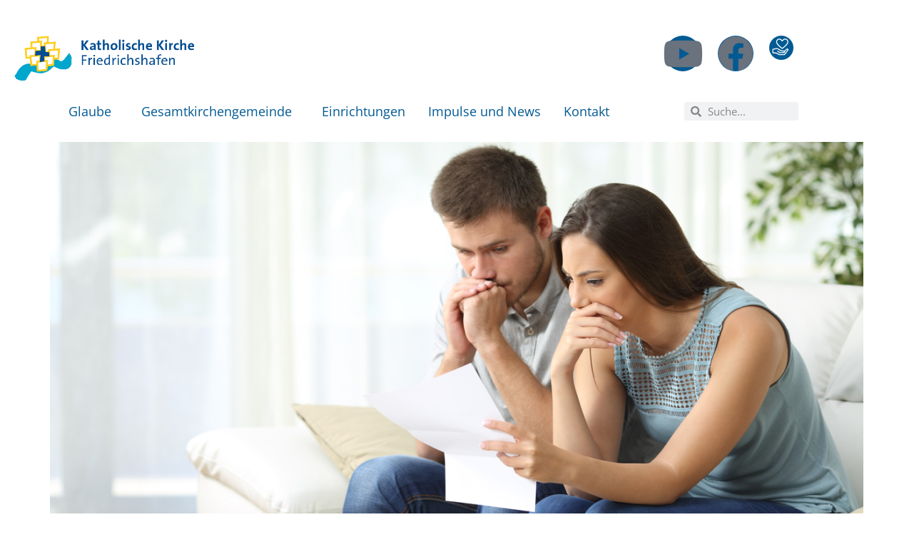

--- FILE ---
content_type: text/html; charset=UTF-8
request_url: https://katholisch-friedrichshafen.de/stadtdiakonat/category/weltkirche/
body_size: 18451
content:
<!DOCTYPE html>
<html lang="de">
<head>
	<meta charset="UTF-8">
	<meta name="viewport" content="width=device-width, initial-scale=1.0, viewport-fit=cover" />		
	  <meta name='robots' content='index, follow, max-image-preview:large, max-snippet:-1, max-video-preview:-1' />

	<!-- This site is optimized with the Yoast SEO plugin v26.7 - https://yoast.com/wordpress/plugins/seo/ -->
	<title>Weltkirche Archive - Stadtdiakonat</title>
	<link rel="canonical" href="https://katholisch-friedrichshafen.de/stadtdiakonat/category/weltkirche/" />
	<meta property="og:locale" content="de_DE" />
	<meta property="og:type" content="article" />
	<meta property="og:title" content="Weltkirche Archive - Stadtdiakonat" />
	<meta property="og:url" content="https://katholisch-friedrichshafen.de/stadtdiakonat/category/weltkirche/" />
	<meta property="og:site_name" content="Stadtdiakonat" />
	<meta name="twitter:card" content="summary_large_image" />
	<script type="application/ld+json" class="yoast-schema-graph">{"@context":"https://schema.org","@graph":[{"@type":"CollectionPage","@id":"https://katholisch-friedrichshafen.de/stadtdiakonat/category/weltkirche/","url":"https://katholisch-friedrichshafen.de/stadtdiakonat/category/weltkirche/","name":"Weltkirche Archive - Stadtdiakonat","isPartOf":{"@id":"https://katholisch-friedrichshafen.de/stadtdiakonat/#website"},"breadcrumb":{"@id":"https://katholisch-friedrichshafen.de/stadtdiakonat/category/weltkirche/#breadcrumb"},"inLanguage":"de"},{"@type":"BreadcrumbList","@id":"https://katholisch-friedrichshafen.de/stadtdiakonat/category/weltkirche/#breadcrumb","itemListElement":[{"@type":"ListItem","position":1,"name":"Startseite","item":"https://katholisch-friedrichshafen.de/stadtdiakonat/"},{"@type":"ListItem","position":2,"name":"Weltkirche"}]},{"@type":"WebSite","@id":"https://katholisch-friedrichshafen.de/stadtdiakonat/#website","url":"https://katholisch-friedrichshafen.de/stadtdiakonat/","name":"Stadtdiakonat","description":"Stadtdiakonat","potentialAction":[{"@type":"SearchAction","target":{"@type":"EntryPoint","urlTemplate":"https://katholisch-friedrichshafen.de/stadtdiakonat/?s={search_term_string}"},"query-input":{"@type":"PropertyValueSpecification","valueRequired":true,"valueName":"search_term_string"}}],"inLanguage":"de"}]}</script>
	<!-- / Yoast SEO plugin. -->



<link rel="alternate" type="application/rss+xml" title="Stadtdiakonat &raquo; Feed" href="https://katholisch-friedrichshafen.de/stadtdiakonat/feed/" />
<link rel="alternate" type="application/rss+xml" title="Stadtdiakonat &raquo; Kommentar-Feed" href="https://katholisch-friedrichshafen.de/stadtdiakonat/comments/feed/" />
<link rel="alternate" type="application/rss+xml" title="Stadtdiakonat &raquo; Weltkirche Kategorie-Feed" href="https://katholisch-friedrichshafen.de/stadtdiakonat/category/weltkirche/feed/" />
<style id='wp-img-auto-sizes-contain-inline-css' type='text/css'>
img:is([sizes=auto i],[sizes^="auto," i]){contain-intrinsic-size:3000px 1500px}
/*# sourceURL=wp-img-auto-sizes-contain-inline-css */
</style>
<link rel='stylesheet' id='wp-block-library-css' href='https://katholisch-friedrichshafen.de/stadtdiakonat/wp-includes/css/dist/block-library/style.min.css?ver=5272b5c9ffa609635925d2ade806ae58' type='text/css' media='all' />
<style id='classic-theme-styles-inline-css' type='text/css'>
/*! This file is auto-generated */
.wp-block-button__link{color:#fff;background-color:#32373c;border-radius:9999px;box-shadow:none;text-decoration:none;padding:calc(.667em + 2px) calc(1.333em + 2px);font-size:1.125em}.wp-block-file__button{background:#32373c;color:#fff;text-decoration:none}
/*# sourceURL=/wp-includes/css/classic-themes.min.css */
</style>
<style id='global-styles-inline-css' type='text/css'>
:root{--wp--preset--aspect-ratio--square: 1;--wp--preset--aspect-ratio--4-3: 4/3;--wp--preset--aspect-ratio--3-4: 3/4;--wp--preset--aspect-ratio--3-2: 3/2;--wp--preset--aspect-ratio--2-3: 2/3;--wp--preset--aspect-ratio--16-9: 16/9;--wp--preset--aspect-ratio--9-16: 9/16;--wp--preset--color--black: #000000;--wp--preset--color--cyan-bluish-gray: #abb8c3;--wp--preset--color--white: #ffffff;--wp--preset--color--pale-pink: #f78da7;--wp--preset--color--vivid-red: #cf2e2e;--wp--preset--color--luminous-vivid-orange: #ff6900;--wp--preset--color--luminous-vivid-amber: #fcb900;--wp--preset--color--light-green-cyan: #7bdcb5;--wp--preset--color--vivid-green-cyan: #00d084;--wp--preset--color--pale-cyan-blue: #8ed1fc;--wp--preset--color--vivid-cyan-blue: #0693e3;--wp--preset--color--vivid-purple: #9b51e0;--wp--preset--gradient--vivid-cyan-blue-to-vivid-purple: linear-gradient(135deg,rgb(6,147,227) 0%,rgb(155,81,224) 100%);--wp--preset--gradient--light-green-cyan-to-vivid-green-cyan: linear-gradient(135deg,rgb(122,220,180) 0%,rgb(0,208,130) 100%);--wp--preset--gradient--luminous-vivid-amber-to-luminous-vivid-orange: linear-gradient(135deg,rgb(252,185,0) 0%,rgb(255,105,0) 100%);--wp--preset--gradient--luminous-vivid-orange-to-vivid-red: linear-gradient(135deg,rgb(255,105,0) 0%,rgb(207,46,46) 100%);--wp--preset--gradient--very-light-gray-to-cyan-bluish-gray: linear-gradient(135deg,rgb(238,238,238) 0%,rgb(169,184,195) 100%);--wp--preset--gradient--cool-to-warm-spectrum: linear-gradient(135deg,rgb(74,234,220) 0%,rgb(151,120,209) 20%,rgb(207,42,186) 40%,rgb(238,44,130) 60%,rgb(251,105,98) 80%,rgb(254,248,76) 100%);--wp--preset--gradient--blush-light-purple: linear-gradient(135deg,rgb(255,206,236) 0%,rgb(152,150,240) 100%);--wp--preset--gradient--blush-bordeaux: linear-gradient(135deg,rgb(254,205,165) 0%,rgb(254,45,45) 50%,rgb(107,0,62) 100%);--wp--preset--gradient--luminous-dusk: linear-gradient(135deg,rgb(255,203,112) 0%,rgb(199,81,192) 50%,rgb(65,88,208) 100%);--wp--preset--gradient--pale-ocean: linear-gradient(135deg,rgb(255,245,203) 0%,rgb(182,227,212) 50%,rgb(51,167,181) 100%);--wp--preset--gradient--electric-grass: linear-gradient(135deg,rgb(202,248,128) 0%,rgb(113,206,126) 100%);--wp--preset--gradient--midnight: linear-gradient(135deg,rgb(2,3,129) 0%,rgb(40,116,252) 100%);--wp--preset--font-size--small: 13px;--wp--preset--font-size--medium: 20px;--wp--preset--font-size--large: 36px;--wp--preset--font-size--x-large: 42px;--wp--preset--spacing--20: 0.44rem;--wp--preset--spacing--30: 0.67rem;--wp--preset--spacing--40: 1rem;--wp--preset--spacing--50: 1.5rem;--wp--preset--spacing--60: 2.25rem;--wp--preset--spacing--70: 3.38rem;--wp--preset--spacing--80: 5.06rem;--wp--preset--shadow--natural: 6px 6px 9px rgba(0, 0, 0, 0.2);--wp--preset--shadow--deep: 12px 12px 50px rgba(0, 0, 0, 0.4);--wp--preset--shadow--sharp: 6px 6px 0px rgba(0, 0, 0, 0.2);--wp--preset--shadow--outlined: 6px 6px 0px -3px rgb(255, 255, 255), 6px 6px rgb(0, 0, 0);--wp--preset--shadow--crisp: 6px 6px 0px rgb(0, 0, 0);}:where(.is-layout-flex){gap: 0.5em;}:where(.is-layout-grid){gap: 0.5em;}body .is-layout-flex{display: flex;}.is-layout-flex{flex-wrap: wrap;align-items: center;}.is-layout-flex > :is(*, div){margin: 0;}body .is-layout-grid{display: grid;}.is-layout-grid > :is(*, div){margin: 0;}:where(.wp-block-columns.is-layout-flex){gap: 2em;}:where(.wp-block-columns.is-layout-grid){gap: 2em;}:where(.wp-block-post-template.is-layout-flex){gap: 1.25em;}:where(.wp-block-post-template.is-layout-grid){gap: 1.25em;}.has-black-color{color: var(--wp--preset--color--black) !important;}.has-cyan-bluish-gray-color{color: var(--wp--preset--color--cyan-bluish-gray) !important;}.has-white-color{color: var(--wp--preset--color--white) !important;}.has-pale-pink-color{color: var(--wp--preset--color--pale-pink) !important;}.has-vivid-red-color{color: var(--wp--preset--color--vivid-red) !important;}.has-luminous-vivid-orange-color{color: var(--wp--preset--color--luminous-vivid-orange) !important;}.has-luminous-vivid-amber-color{color: var(--wp--preset--color--luminous-vivid-amber) !important;}.has-light-green-cyan-color{color: var(--wp--preset--color--light-green-cyan) !important;}.has-vivid-green-cyan-color{color: var(--wp--preset--color--vivid-green-cyan) !important;}.has-pale-cyan-blue-color{color: var(--wp--preset--color--pale-cyan-blue) !important;}.has-vivid-cyan-blue-color{color: var(--wp--preset--color--vivid-cyan-blue) !important;}.has-vivid-purple-color{color: var(--wp--preset--color--vivid-purple) !important;}.has-black-background-color{background-color: var(--wp--preset--color--black) !important;}.has-cyan-bluish-gray-background-color{background-color: var(--wp--preset--color--cyan-bluish-gray) !important;}.has-white-background-color{background-color: var(--wp--preset--color--white) !important;}.has-pale-pink-background-color{background-color: var(--wp--preset--color--pale-pink) !important;}.has-vivid-red-background-color{background-color: var(--wp--preset--color--vivid-red) !important;}.has-luminous-vivid-orange-background-color{background-color: var(--wp--preset--color--luminous-vivid-orange) !important;}.has-luminous-vivid-amber-background-color{background-color: var(--wp--preset--color--luminous-vivid-amber) !important;}.has-light-green-cyan-background-color{background-color: var(--wp--preset--color--light-green-cyan) !important;}.has-vivid-green-cyan-background-color{background-color: var(--wp--preset--color--vivid-green-cyan) !important;}.has-pale-cyan-blue-background-color{background-color: var(--wp--preset--color--pale-cyan-blue) !important;}.has-vivid-cyan-blue-background-color{background-color: var(--wp--preset--color--vivid-cyan-blue) !important;}.has-vivid-purple-background-color{background-color: var(--wp--preset--color--vivid-purple) !important;}.has-black-border-color{border-color: var(--wp--preset--color--black) !important;}.has-cyan-bluish-gray-border-color{border-color: var(--wp--preset--color--cyan-bluish-gray) !important;}.has-white-border-color{border-color: var(--wp--preset--color--white) !important;}.has-pale-pink-border-color{border-color: var(--wp--preset--color--pale-pink) !important;}.has-vivid-red-border-color{border-color: var(--wp--preset--color--vivid-red) !important;}.has-luminous-vivid-orange-border-color{border-color: var(--wp--preset--color--luminous-vivid-orange) !important;}.has-luminous-vivid-amber-border-color{border-color: var(--wp--preset--color--luminous-vivid-amber) !important;}.has-light-green-cyan-border-color{border-color: var(--wp--preset--color--light-green-cyan) !important;}.has-vivid-green-cyan-border-color{border-color: var(--wp--preset--color--vivid-green-cyan) !important;}.has-pale-cyan-blue-border-color{border-color: var(--wp--preset--color--pale-cyan-blue) !important;}.has-vivid-cyan-blue-border-color{border-color: var(--wp--preset--color--vivid-cyan-blue) !important;}.has-vivid-purple-border-color{border-color: var(--wp--preset--color--vivid-purple) !important;}.has-vivid-cyan-blue-to-vivid-purple-gradient-background{background: var(--wp--preset--gradient--vivid-cyan-blue-to-vivid-purple) !important;}.has-light-green-cyan-to-vivid-green-cyan-gradient-background{background: var(--wp--preset--gradient--light-green-cyan-to-vivid-green-cyan) !important;}.has-luminous-vivid-amber-to-luminous-vivid-orange-gradient-background{background: var(--wp--preset--gradient--luminous-vivid-amber-to-luminous-vivid-orange) !important;}.has-luminous-vivid-orange-to-vivid-red-gradient-background{background: var(--wp--preset--gradient--luminous-vivid-orange-to-vivid-red) !important;}.has-very-light-gray-to-cyan-bluish-gray-gradient-background{background: var(--wp--preset--gradient--very-light-gray-to-cyan-bluish-gray) !important;}.has-cool-to-warm-spectrum-gradient-background{background: var(--wp--preset--gradient--cool-to-warm-spectrum) !important;}.has-blush-light-purple-gradient-background{background: var(--wp--preset--gradient--blush-light-purple) !important;}.has-blush-bordeaux-gradient-background{background: var(--wp--preset--gradient--blush-bordeaux) !important;}.has-luminous-dusk-gradient-background{background: var(--wp--preset--gradient--luminous-dusk) !important;}.has-pale-ocean-gradient-background{background: var(--wp--preset--gradient--pale-ocean) !important;}.has-electric-grass-gradient-background{background: var(--wp--preset--gradient--electric-grass) !important;}.has-midnight-gradient-background{background: var(--wp--preset--gradient--midnight) !important;}.has-small-font-size{font-size: var(--wp--preset--font-size--small) !important;}.has-medium-font-size{font-size: var(--wp--preset--font-size--medium) !important;}.has-large-font-size{font-size: var(--wp--preset--font-size--large) !important;}.has-x-large-font-size{font-size: var(--wp--preset--font-size--x-large) !important;}
:where(.wp-block-post-template.is-layout-flex){gap: 1.25em;}:where(.wp-block-post-template.is-layout-grid){gap: 1.25em;}
:where(.wp-block-term-template.is-layout-flex){gap: 1.25em;}:where(.wp-block-term-template.is-layout-grid){gap: 1.25em;}
:where(.wp-block-columns.is-layout-flex){gap: 2em;}:where(.wp-block-columns.is-layout-grid){gap: 2em;}
:root :where(.wp-block-pullquote){font-size: 1.5em;line-height: 1.6;}
/*# sourceURL=global-styles-inline-css */
</style>
<link rel='stylesheet' id='wp-lightbox-2.min.css-css' href='https://katholisch-friedrichshafen.de/stadtdiakonat/wp-content/plugins/wp-lightbox-2/styles/lightbox.min.css?ver=1.3.4' type='text/css' media='all' />
<link rel='stylesheet' id='bootstrap-style-css' href='https://katholisch-friedrichshafen.de/stadtdiakonat/wp-content/themes/bootstrap-basic/css/bootstrap.min.css?ver=3.3.6' type='text/css' media='all' />
<link rel='stylesheet' id='bootstrap-theme-style-css' href='https://katholisch-friedrichshafen.de/stadtdiakonat/wp-content/themes/bootstrap-basic/css/bootstrap-theme.min.css?ver=3.3.6' type='text/css' media='all' />
<link rel='stylesheet' id='fontawesome-style-css' href='https://katholisch-friedrichshafen.de/stadtdiakonat/wp-content/themes/bootstrap-basic/css/font-awesome.min.css?ver=4.6.3' type='text/css' media='all' />
<link rel='stylesheet' id='main-style-css' href='https://katholisch-friedrichshafen.de/stadtdiakonat/wp-content/themes/bootstrap-basic/css/main.css?ver=5272b5c9ffa609635925d2ade806ae58' type='text/css' media='all' />
<link rel='stylesheet' id='custom-styles-css' href='https://katholisch-friedrichshafen.de/stadtdiakonat/wp-content/themes/bootstrap-basic-child/css/layout.css?ver=5272b5c9ffa609635925d2ade806ae58' type='text/css' media='all' />
<link rel='stylesheet' id='responsive-styles-css' href='https://katholisch-friedrichshafen.de/stadtdiakonat/wp-content/themes/bootstrap-basic-child/css/responsive.css?ver=5272b5c9ffa609635925d2ade806ae58' type='text/css' media='all' />
<link rel='stylesheet' id='wr-megamenu-styles-css' href='https://katholisch-friedrichshafen.de/stadtdiakonat/wp-content/themes/bootstrap-basic-child/css/wr-megamenu.css?ver=5272b5c9ffa609635925d2ade806ae58' type='text/css' media='all' />
<link rel='stylesheet' id='bootstrap-basic-style-css' href='https://katholisch-friedrichshafen.de/stadtdiakonat/wp-content/themes/bootstrap-basic-child/style.css?ver=5272b5c9ffa609635925d2ade806ae58' type='text/css' media='all' />
<link rel='stylesheet' id='elementor-frontend-css' href='https://katholisch-friedrichshafen.de/stadtdiakonat/wp-content/plugins/elementor/assets/css/frontend.min.css?ver=3.34.1' type='text/css' media='all' />
<link rel='stylesheet' id='widget-heading-css' href='https://katholisch-friedrichshafen.de/stadtdiakonat/wp-content/plugins/elementor/assets/css/widget-heading.min.css?ver=3.34.1' type='text/css' media='all' />
<link rel='stylesheet' id='e-popup-css' href='https://katholisch-friedrichshafen.de/stadtdiakonat/wp-content/plugins/elementor-pro/assets/css/conditionals/popup.min.css?ver=3.34.0' type='text/css' media='all' />
<link rel='stylesheet' id='elementor-icons-css' href='https://katholisch-friedrichshafen.de/stadtdiakonat/wp-content/plugins/elementor/assets/lib/eicons/css/elementor-icons.min.css?ver=5.45.0' type='text/css' media='all' />
<link rel='stylesheet' id='elementor-post-47-css' href='https://katholisch-friedrichshafen.de/stadtdiakonat/wp-content/uploads/sites/6/elementor/css/post-47.css?ver=1759325057' type='text/css' media='all' />
<link rel='stylesheet' id='elementor-post-52-css' href='https://katholisch-friedrichshafen.de/stadtdiakonat/wp-content/uploads/sites/6/elementor/css/post-52.css?ver=1759325057' type='text/css' media='all' />
<link rel='stylesheet' id='elementor-post-48-css' href='https://katholisch-friedrichshafen.de/stadtdiakonat/wp-content/uploads/sites/6/elementor/css/post-48.css?ver=1759325057' type='text/css' media='all' />
<link rel='stylesheet' id='elementor-gf-local-roboto-css' href='https://katholisch-friedrichshafen.de/stadtdiakonat/wp-content/uploads/sites/6/elementor/google-fonts/css/roboto.css?ver=1744738058' type='text/css' media='all' />
<link rel='stylesheet' id='elementor-gf-local-robotoslab-css' href='https://katholisch-friedrichshafen.de/stadtdiakonat/wp-content/uploads/sites/6/elementor/google-fonts/css/robotoslab.css?ver=1744738063' type='text/css' media='all' />
<script type="text/javascript" src="https://katholisch-friedrichshafen.de/stadtdiakonat/wp-includes/js/jquery/jquery.min.js?ver=3.7.1" id="jquery-core-js"></script>
<script type="text/javascript" src="https://katholisch-friedrichshafen.de/stadtdiakonat/wp-includes/js/jquery/jquery-migrate.min.js?ver=3.4.1" id="jquery-migrate-js"></script>
<script type="text/javascript" src="https://katholisch-friedrichshafen.de/stadtdiakonat/wp-content/themes/bootstrap-basic/js/vendor/modernizr.min.js?ver=3.3.1" id="modernizr-script-js"></script>
<link rel="https://api.w.org/" href="https://katholisch-friedrichshafen.de/stadtdiakonat/wp-json/" /><link rel="alternate" title="JSON" type="application/json" href="https://katholisch-friedrichshafen.de/stadtdiakonat/wp-json/wp/v2/categories/88" /><link rel="EditURI" type="application/rsd+xml" title="RSD" href="https://katholisch-friedrichshafen.de/stadtdiakonat/xmlrpc.php?rsd" />

<meta name="generator" content="Elementor 3.34.1; features: additional_custom_breakpoints; settings: css_print_method-external, google_font-enabled, font_display-swap">
			<style>
				.e-con.e-parent:nth-of-type(n+4):not(.e-lazyloaded):not(.e-no-lazyload),
				.e-con.e-parent:nth-of-type(n+4):not(.e-lazyloaded):not(.e-no-lazyload) * {
					background-image: none !important;
				}
				@media screen and (max-height: 1024px) {
					.e-con.e-parent:nth-of-type(n+3):not(.e-lazyloaded):not(.e-no-lazyload),
					.e-con.e-parent:nth-of-type(n+3):not(.e-lazyloaded):not(.e-no-lazyload) * {
						background-image: none !important;
					}
				}
				@media screen and (max-height: 640px) {
					.e-con.e-parent:nth-of-type(n+2):not(.e-lazyloaded):not(.e-no-lazyload),
					.e-con.e-parent:nth-of-type(n+2):not(.e-lazyloaded):not(.e-no-lazyload) * {
						background-image: none !important;
					}
				}
			</style>
			<meta name="generator" content="WP Rocket 3.20.3" data-wpr-features="wpr_preload_links wpr_desktop" /></head>
<body class="archive category category-weltkirche category-88 wp-theme-bootstrap-basic wp-child-theme-bootstrap-basic-child elementor-default elementor-kit-47">
		<header data-rocket-location-hash="062bd2879a3ff102a9ff9865b6a7b770" data-elementor-type="header" data-elementor-id="48" class="elementor elementor-48 elementor-location-header" data-elementor-post-type="elementor_library">
					<section data-rocket-location-hash="65a6656c508d3b8fc31b2b37b6f7c02b" class="elementor-section elementor-top-section elementor-element elementor-element-0a611a0 elementor-section-boxed elementor-section-height-default elementor-section-height-default" data-id="0a611a0" data-element_type="section">
						<div data-rocket-location-hash="82f6c6a00e9a86a2eaa3cc6e8d136714" class="elementor-container elementor-column-gap-default">
					<div class="elementor-column elementor-col-100 elementor-top-column elementor-element elementor-element-5e9ce5c" data-id="5e9ce5c" data-element_type="column">
			<div class="elementor-widget-wrap elementor-element-populated">
						<div class="elementor-element elementor-element-ef5aa37 elementor-widget elementor-widget-shortcode" data-id="ef5aa37" data-element_type="widget" data-widget_type="shortcode.default">
				<div class="elementor-widget-container">
					<style id="elementor-post-13722">.elementor-13722 .elementor-element.elementor-element-5c108710{--grid-template-columns:repeat(0, auto);--icon-size:17px;--grid-column-gap:20px;--grid-row-gap:0px;}.elementor-13722 .elementor-element.elementor-element-5c108710 .elementor-widget-container{text-align:right;}.elementor-13722 .elementor-element.elementor-element-5c108710 .elementor-social-icon{background-color:#025A93;}.elementor-13722 .elementor-element.elementor-element-5f80956a{text-align:end;}.elementor-13722 .elementor-element.elementor-element-5f80956a img{width:34px;}.elementor-13722 .elementor-element.elementor-element-638fb02e .elementor-menu-toggle{margin:0 auto;}.elementor-13722 .elementor-element.elementor-element-638fb02e .elementor-nav-menu .elementor-item{font-size:18px;}.elementor-13722 .elementor-element.elementor-element-638fb02e .elementor-nav-menu--main .elementor-item{color:var( --e-global-color-primary );fill:var( --e-global-color-primary );padding-left:0px;padding-right:0px;}.elementor-13722 .elementor-element.elementor-element-638fb02e{--e-nav-menu-horizontal-menu-item-margin:calc( 32px / 2 );}.elementor-13722 .elementor-element.elementor-element-638fb02e .elementor-nav-menu--main:not(.elementor-nav-menu--layout-horizontal) .elementor-nav-menu > li:not(:last-child){margin-bottom:32px;}.elementor-13722 .elementor-element.elementor-element-638fb02e .elementor-nav-menu--dropdown a, .elementor-13722 .elementor-element.elementor-element-638fb02e .elementor-menu-toggle{color:var( --e-global-color-primary );fill:var( --e-global-color-primary );}.elementor-13722 .elementor-element.elementor-element-638fb02e .elementor-nav-menu--dropdown a:hover,
					.elementor-13722 .elementor-element.elementor-element-638fb02e .elementor-nav-menu--dropdown a:focus,
					.elementor-13722 .elementor-element.elementor-element-638fb02e .elementor-nav-menu--dropdown a.elementor-item-active,
					.elementor-13722 .elementor-element.elementor-element-638fb02e .elementor-nav-menu--dropdown a.highlighted,
					.elementor-13722 .elementor-element.elementor-element-638fb02e .elementor-menu-toggle:hover,
					.elementor-13722 .elementor-element.elementor-element-638fb02e .elementor-menu-toggle:focus{color:var( --e-global-color-primary );}.elementor-13722 .elementor-element.elementor-element-638fb02e .elementor-nav-menu--dropdown a:hover,
					.elementor-13722 .elementor-element.elementor-element-638fb02e .elementor-nav-menu--dropdown a:focus,
					.elementor-13722 .elementor-element.elementor-element-638fb02e .elementor-nav-menu--dropdown a.elementor-item-active,
					.elementor-13722 .elementor-element.elementor-element-638fb02e .elementor-nav-menu--dropdown a.highlighted{background-color:var( --e-global-color-4bb9fb3c );}.elementor-13722 .elementor-element.elementor-element-638fb02e .elementor-nav-menu--dropdown .elementor-item, .elementor-13722 .elementor-element.elementor-element-638fb02e .elementor-nav-menu--dropdown  .elementor-sub-item{font-size:16px;}.elementor-13722 .elementor-element.elementor-element-638fb02e .elementor-nav-menu--dropdown a{padding-left:15px;padding-right:15px;padding-top:8px;padding-bottom:8px;}.elementor-bc-flex-widget .elementor-13722 .elementor-element.elementor-element-16b59a36.elementor-column .elementor-widget-wrap{align-items:center;}.elementor-13722 .elementor-element.elementor-element-16b59a36.elementor-column.elementor-element[data-element_type="column"] > .elementor-widget-wrap.elementor-element-populated{align-content:center;align-items:center;}.elementor-13722 .elementor-element.elementor-element-1d4f960c .elementor-search-form__container{min-height:26px;}.elementor-13722 .elementor-element.elementor-element-1d4f960c .elementor-search-form__submit{min-width:26px;}body:not(.rtl) .elementor-13722 .elementor-element.elementor-element-1d4f960c .elementor-search-form__icon{padding-left:calc(26px / 3);}body.rtl .elementor-13722 .elementor-element.elementor-element-1d4f960c .elementor-search-form__icon{padding-right:calc(26px / 3);}.elementor-13722 .elementor-element.elementor-element-1d4f960c .elementor-search-form__input, .elementor-13722 .elementor-element.elementor-element-1d4f960c.elementor-search-form--button-type-text .elementor-search-form__submit{padding-left:calc(26px / 3);padding-right:calc(26px / 3);}.elementor-13722 .elementor-element.elementor-element-1d4f960c:not(.elementor-search-form--skin-full_screen) .elementor-search-form__container{border-radius:3px;}.elementor-13722 .elementor-element.elementor-element-1d4f960c.elementor-search-form--skin-full_screen input[type="search"].elementor-search-form__input{border-radius:3px;}.elementor-theme-builder-content-area{height:400px;}.elementor-location-header:before, .elementor-location-footer:before{content:"";display:table;clear:both;}@media(min-width:768px){.elementor-13722 .elementor-element.elementor-element-9a49736{width:24.297%;}.elementor-13722 .elementor-element.elementor-element-5cf8c340{width:70.013%;}.elementor-13722 .elementor-element.elementor-element-2aa18c61{width:4.994%;}.elementor-13722 .elementor-element.elementor-element-24fdbd48{width:83.86%;}.elementor-13722 .elementor-element.elementor-element-16b59a36{width:16.096%;}}/* Start custom CSS for nav-menu, class: .elementor-element-638fb02e */.elementor-13722 .elementor-element.elementor-element-638fb02e a {color: #025A93 !important;
font-weight:normal!important;}/* End custom CSS */</style>		<div class="elementor-shortcode">		<header data-elementor-type="header" data-elementor-id="13722" class="elementor elementor-13722 elementor-location-header" data-elementor-post-type="elementor_library">
					<section class="elementor-section elementor-top-section elementor-element elementor-element-8848227 elementor-section-boxed elementor-section-height-default elementor-section-height-default" data-id="8848227" data-element_type="section">
						<div class="elementor-container elementor-column-gap-default">
					<div class="elementor-column elementor-col-33 elementor-top-column elementor-element elementor-element-9a49736" data-id="9a49736" data-element_type="column">
			<div class="elementor-widget-wrap elementor-element-populated">
						<div class="elementor-element elementor-element-20de0042 elementor-widget elementor-widget-image" data-id="20de0042" data-element_type="widget" data-widget_type="image.default">
				<div class="elementor-widget-container">
																<a href="/">
							<img fetchpriority="high" width="458" height="115" src="https://katholisch-friedrichshafen.de/wp-content/uploads/2023/02/logo.png" class="attachment-large size-large wp-image-13725" alt="" srcset="https://katholisch-friedrichshafen.de/wp-content/uploads/2023/02/logo.png 458w, https://katholisch-friedrichshafen.de/wp-content/uploads/2023/02/logo-263x66.png 263w, https://katholisch-friedrichshafen.de/wp-content/uploads/2023/02/logo-100x25.png 100w" sizes="(max-width: 458px) 100vw, 458px" />								</a>
															</div>
				</div>
					</div>
		</div>
				<div class="elementor-column elementor-col-33 elementor-top-column elementor-element elementor-element-5cf8c340" data-id="5cf8c340" data-element_type="column">
			<div class="elementor-widget-wrap elementor-element-populated">
						<div class="elementor-element elementor-element-5c108710 elementor-shape-circle e-grid-align-right elementor-grid-0 elementor-widget elementor-widget-social-icons" data-id="5c108710" data-element_type="widget" data-widget_type="social-icons.default">
				<div class="elementor-widget-container">
							<div class="elementor-social-icons-wrapper elementor-grid" role="list">
							<span class="elementor-grid-item" role="listitem">
					<a class="elementor-icon elementor-social-icon elementor-social-icon-youtube elementor-repeater-item-a5794cd" href="https://www.youtube.com/channel/UCcEV16JtUswPrReXJy-T6fw" target="_blank">
						<span class="elementor-screen-only">Youtube</span>
						<i aria-hidden="true" class="fab fa-youtube"></i>					</a>
				</span>
							<span class="elementor-grid-item" role="listitem">
					<a class="elementor-icon elementor-social-icon elementor-social-icon-facebook elementor-repeater-item-0369f83" href="https://www.facebook.com/katholisch.fn/" target="_blank">
						<span class="elementor-screen-only">Facebook</span>
						<i aria-hidden="true" class="fab fa-facebook"></i>					</a>
				</span>
					</div>
						</div>
				</div>
					</div>
		</div>
				<div class="elementor-column elementor-col-33 elementor-top-column elementor-element elementor-element-2aa18c61" data-id="2aa18c61" data-element_type="column">
			<div class="elementor-widget-wrap elementor-element-populated">
						<div class="elementor-element elementor-element-5f80956a elementor-widget elementor-widget-image" data-id="5f80956a" data-element_type="widget" data-widget_type="image.default">
				<div class="elementor-widget-container">
																<a href="/einrichtungen/spenden/">
							<img width="555" height="555" src="https://katholisch-friedrichshafen.de/wp-content/uploads/2023/02/icon-spenden.svg" class="attachment-large size-large wp-image-13726" alt="" />								</a>
															</div>
				</div>
					</div>
		</div>
					</div>
		</section>
				<section class="elementor-section elementor-top-section elementor-element elementor-element-3b3cdb77 elementor-section-boxed elementor-section-height-default elementor-section-height-default" data-id="3b3cdb77" data-element_type="section">
						<div class="elementor-container elementor-column-gap-default">
					<div class="elementor-column elementor-col-50 elementor-top-column elementor-element elementor-element-24fdbd48" data-id="24fdbd48" data-element_type="column">
			<div class="elementor-widget-wrap elementor-element-populated">
						<div class="elementor-element elementor-element-638fb02e elementor-nav-menu__align-center elementor-nav-menu--dropdown-tablet elementor-nav-menu__text-align-aside elementor-nav-menu--toggle elementor-nav-menu--burger elementor-widget elementor-widget-nav-menu" data-id="638fb02e" data-element_type="widget" data-settings="{&quot;submenu_icon&quot;:{&quot;value&quot;:&quot;&lt;i class=\&quot;\&quot; aria-hidden=\&quot;true\&quot;&gt;&lt;\/i&gt;&quot;,&quot;library&quot;:&quot;&quot;},&quot;layout&quot;:&quot;horizontal&quot;,&quot;toggle&quot;:&quot;burger&quot;}" data-widget_type="nav-menu.default">
				<div class="elementor-widget-container">
								<nav aria-label="Menü" class="elementor-nav-menu--main elementor-nav-menu__container elementor-nav-menu--layout-horizontal e--pointer-text e--animation-none">
				<ul id="menu-1-638fb02e" class="elementor-nav-menu"><li class="menu-item menu-item-type-post_type menu-item-object-page menu-item-has-children menu-item-800 dropdown"><a href="https://katholisch-friedrichshafen.de/glaube/" class="elementor-item">Glaube</a>
<ul class="sub-menu elementor-nav-menu--dropdown">
	<li class="menu-item menu-item-type-custom menu-item-object-custom menu-item-1769"><a href="https://katholisch-friedrichshafen.de/glaube/" class="elementor-sub-item">Unser Glaube</a></li>
	<li class="menu-item menu-item-type-post_type menu-item-object-page menu-item-801"><a href="https://katholisch-friedrichshafen.de/glaube/unsere-gebete/" class="elementor-sub-item">Unsere Gebete</a></li>
</ul>
</li>
<li class="menu-item menu-item-type-post_type menu-item-object-page menu-item-has-children menu-item-832 dropdown"><a href="https://katholisch-friedrichshafen.de/gesamtkirchengemeinde/" class="elementor-item">Gesamtkirchengemeinde</a>
<ul class="sub-menu elementor-nav-menu--dropdown">
	<li class="menu-item menu-item-type-post_type menu-item-object-page menu-item-780"><a href="https://katholisch-friedrichshafen.de/gesamtkirchengemeinde/gremien/" class="elementor-sub-item">Gremien</a></li>
	<li class="menu-item menu-item-type-post_type menu-item-object-page menu-item-3325"><a href="https://katholisch-friedrichshafen.de/gesamtkirchengemeinde/zahlen-und-fakten/" class="elementor-sub-item">Zahlen und Fakten</a></li>
	<li class="menu-item menu-item-type-post_type menu-item-object-page menu-item-778"><a href="https://katholisch-friedrichshafen.de/verwaltung/" class="elementor-sub-item">Verwaltung</a></li>
	<li class="menu-item menu-item-type-post_type menu-item-object-page menu-item-777"><a href="https://katholisch-friedrichshafen.de/gesamtkirchengemeinde/stellenboerse-2/" class="elementor-sub-item">Stellenbörse</a></li>
	<li class="menu-item menu-item-type-custom menu-item-object-custom menu-item-2354"><a href="https://cloud.katholisch-friedrichshafen.de/nextcloud/index.php/login" class="elementor-sub-item">Mitarbeiter-Login</a></li>
</ul>
</li>
<li class="menu-item menu-item-type-custom menu-item-object-custom menu-item-13731"><a href="#menu-einrichtungen" class="elementor-item elementor-item-anchor">Einrichtungen</a></li>
<li class="blog-menu menu-item menu-item-type-post_type menu-item-object-page current_page_parent menu-item-2526"><a href="https://katholisch-friedrichshafen.de/impulse-und-news/" class="elementor-item">Impulse und News</a></li>
<li class="menu-item menu-item-type-post_type menu-item-object-page menu-item-has-children menu-item-803 dropdown"><a href="https://katholisch-friedrichshafen.de/kontakt/" class="elementor-item">Kontakt</a>
<ul class="sub-menu elementor-nav-menu--dropdown">
	<li class="menu-item menu-item-type-post_type menu-item-object-page menu-item-873"><a href="https://katholisch-friedrichshafen.de/kontakt/kontakt-einrichtungen/" class="elementor-sub-item">Kontakt Einrichtungen</a></li>
	<li class="menu-item menu-item-type-post_type menu-item-object-page menu-item-874"><a href="https://katholisch-friedrichshafen.de/kontakt/kontakt-verwaltung/" class="elementor-sub-item">Kontakt Verwaltung</a></li>
	<li class="menu-item menu-item-type-post_type menu-item-object-page menu-item-875"><a href="https://katholisch-friedrichshafen.de/kontakt/kontakt-kirchengemeinden/" class="elementor-sub-item">Kontakt Kirchengemeinden</a></li>
	<li class="menu-item menu-item-type-post_type menu-item-object-page menu-item-2771"><a href="https://katholisch-friedrichshafen.de/gesamtkirchengemeinde/pastorale-dienste-2/" class="elementor-sub-item">Pastorale Dienste</a></li>
	<li class="menu-item menu-item-type-post_type menu-item-object-page menu-item-928"><a href="https://katholisch-friedrichshafen.de/einrichtungen/kindergaerten/" class="elementor-sub-item">Kindergärten</a></li>
</ul>
</li>
</ul>			</nav>
					<div class="elementor-menu-toggle" role="button" tabindex="0" aria-label="Menu Toggle" aria-expanded="false">
			<i aria-hidden="true" role="presentation" class="elementor-menu-toggle__icon--open eicon-menu-bar"></i><i aria-hidden="true" role="presentation" class="elementor-menu-toggle__icon--close eicon-close"></i>		</div>
					<nav class="elementor-nav-menu--dropdown elementor-nav-menu__container" aria-hidden="true">
				<ul id="menu-2-638fb02e" class="elementor-nav-menu"><li class="menu-item menu-item-type-post_type menu-item-object-page menu-item-has-children menu-item-800 dropdown"><a href="https://katholisch-friedrichshafen.de/glaube/" class="elementor-item" tabindex="-1">Glaube</a>
<ul class="sub-menu elementor-nav-menu--dropdown">
	<li class="menu-item menu-item-type-custom menu-item-object-custom menu-item-1769"><a href="https://katholisch-friedrichshafen.de/glaube/" class="elementor-sub-item" tabindex="-1">Unser Glaube</a></li>
	<li class="menu-item menu-item-type-post_type menu-item-object-page menu-item-801"><a href="https://katholisch-friedrichshafen.de/glaube/unsere-gebete/" class="elementor-sub-item" tabindex="-1">Unsere Gebete</a></li>
</ul>
</li>
<li class="menu-item menu-item-type-post_type menu-item-object-page menu-item-has-children menu-item-832 dropdown"><a href="https://katholisch-friedrichshafen.de/gesamtkirchengemeinde/" class="elementor-item" tabindex="-1">Gesamtkirchengemeinde</a>
<ul class="sub-menu elementor-nav-menu--dropdown">
	<li class="menu-item menu-item-type-post_type menu-item-object-page menu-item-780"><a href="https://katholisch-friedrichshafen.de/gesamtkirchengemeinde/gremien/" class="elementor-sub-item" tabindex="-1">Gremien</a></li>
	<li class="menu-item menu-item-type-post_type menu-item-object-page menu-item-3325"><a href="https://katholisch-friedrichshafen.de/gesamtkirchengemeinde/zahlen-und-fakten/" class="elementor-sub-item" tabindex="-1">Zahlen und Fakten</a></li>
	<li class="menu-item menu-item-type-post_type menu-item-object-page menu-item-778"><a href="https://katholisch-friedrichshafen.de/verwaltung/" class="elementor-sub-item" tabindex="-1">Verwaltung</a></li>
	<li class="menu-item menu-item-type-post_type menu-item-object-page menu-item-777"><a href="https://katholisch-friedrichshafen.de/gesamtkirchengemeinde/stellenboerse-2/" class="elementor-sub-item" tabindex="-1">Stellenbörse</a></li>
	<li class="menu-item menu-item-type-custom menu-item-object-custom menu-item-2354"><a href="https://cloud.katholisch-friedrichshafen.de/nextcloud/index.php/login" class="elementor-sub-item" tabindex="-1">Mitarbeiter-Login</a></li>
</ul>
</li>
<li class="menu-item menu-item-type-custom menu-item-object-custom menu-item-13731"><a href="#menu-einrichtungen" class="elementor-item elementor-item-anchor" tabindex="-1">Einrichtungen</a></li>
<li class="blog-menu menu-item menu-item-type-post_type menu-item-object-page current_page_parent menu-item-2526"><a href="https://katholisch-friedrichshafen.de/impulse-und-news/" class="elementor-item" tabindex="-1">Impulse und News</a></li>
<li class="menu-item menu-item-type-post_type menu-item-object-page menu-item-has-children menu-item-803 dropdown"><a href="https://katholisch-friedrichshafen.de/kontakt/" class="elementor-item" tabindex="-1">Kontakt</a>
<ul class="sub-menu elementor-nav-menu--dropdown">
	<li class="menu-item menu-item-type-post_type menu-item-object-page menu-item-873"><a href="https://katholisch-friedrichshafen.de/kontakt/kontakt-einrichtungen/" class="elementor-sub-item" tabindex="-1">Kontakt Einrichtungen</a></li>
	<li class="menu-item menu-item-type-post_type menu-item-object-page menu-item-874"><a href="https://katholisch-friedrichshafen.de/kontakt/kontakt-verwaltung/" class="elementor-sub-item" tabindex="-1">Kontakt Verwaltung</a></li>
	<li class="menu-item menu-item-type-post_type menu-item-object-page menu-item-875"><a href="https://katholisch-friedrichshafen.de/kontakt/kontakt-kirchengemeinden/" class="elementor-sub-item" tabindex="-1">Kontakt Kirchengemeinden</a></li>
	<li class="menu-item menu-item-type-post_type menu-item-object-page menu-item-2771"><a href="https://katholisch-friedrichshafen.de/gesamtkirchengemeinde/pastorale-dienste-2/" class="elementor-sub-item" tabindex="-1">Pastorale Dienste</a></li>
	<li class="menu-item menu-item-type-post_type menu-item-object-page menu-item-928"><a href="https://katholisch-friedrichshafen.de/einrichtungen/kindergaerten/" class="elementor-sub-item" tabindex="-1">Kindergärten</a></li>
</ul>
</li>
</ul>			</nav>
						</div>
				</div>
					</div>
		</div>
				<div class="elementor-column elementor-col-50 elementor-top-column elementor-element elementor-element-16b59a36" data-id="16b59a36" data-element_type="column">
			<div class="elementor-widget-wrap elementor-element-populated">
						<div class="elementor-element elementor-element-1d4f960c elementor-search-form--skin-minimal elementor-widget elementor-widget-search-form" data-id="1d4f960c" data-element_type="widget" data-settings="{&quot;skin&quot;:&quot;minimal&quot;}" data-widget_type="search-form.default">
				<div class="elementor-widget-container">
							<search role="search">
			<form class="elementor-search-form" action="https://katholisch-friedrichshafen.de" method="get">
												<div class="elementor-search-form__container">
					<label class="elementor-screen-only" for="elementor-search-form-1d4f960c">Suche</label>

											<div class="elementor-search-form__icon">
							<i aria-hidden="true" class="fas fa-search"></i>							<span class="elementor-screen-only">Suche</span>
						</div>
					
					<input id="elementor-search-form-1d4f960c" placeholder="Suche..." class="elementor-search-form__input" type="search" name="s" value="">
					
					
									</div>
			</form>
		</search>
						</div>
				</div>
					</div>
		</div>
					</div>
		</section>
				</header>
		 </div>
						</div>
				</div>
					</div>
		</div>
					</div>
		</section>
				</header>
		
<div data-rocket-location-hash="63d9b0de2fec8d5e5819a5cc92940cf6" class="above-content row">
    <div data-rocket-location-hash="fd0aaad366b44599b764d712e8b876de" class="col-xs-12" style="text-align:center;">
        <img width="1140" height="525" src="https://katholisch-friedrichshafen.de/stadtdiakonat/wp-content/uploads/sites/6/2018/06/Sozialstation-1140x525.png" class="attachment-full-width size-full-width wp-post-image" alt="" decoding="async" srcset="https://katholisch-friedrichshafen.de/stadtdiakonat/wp-content/uploads/sites/6/2018/06/Sozialstation-1140x525.png 1140w, https://katholisch-friedrichshafen.de/stadtdiakonat/wp-content/uploads/sites/6/2018/06/Sozialstation-300x138.png 300w, https://katholisch-friedrichshafen.de/stadtdiakonat/wp-content/uploads/sites/6/2018/06/Sozialstation-768x353.png 768w, https://katholisch-friedrichshafen.de/stadtdiakonat/wp-content/uploads/sites/6/2018/06/Sozialstation-1024x471.png 1024w, https://katholisch-friedrichshafen.de/stadtdiakonat/wp-content/uploads/sites/6/2018/06/Sozialstation-100x46.png 100w, https://katholisch-friedrichshafen.de/stadtdiakonat/wp-content/uploads/sites/6/2018/06/Sozialstation.png 1254w" sizes="(max-width: 1140px) 100vw, 1140px" />    </div>
</div>
<div data-rocket-location-hash="58ffcf0c260cdce4f33dbc05811b875d" id="content" class="row row-with-vspace site-content">
 
                <div data-rocket-location-hash="351af4a8aa95bfb3e7e90dd1cb2d21a3" class="col-md-3" id="sidebar-left">
                     
                    <aside id="custom_html-2" class="widget_text widget widget_custom_html"><div class="textwidget custom-html-widget"><br></div></aside><aside id="nav_menu-2" class="widget widget_nav_menu"><div class="menu-hauptnavigation-container"><ul id="menu-hauptnavigation-1" class="menu"><li id="menu-item-18" class="menu-item menu-item-type-post_type menu-item-object-page menu-item-home menu-item-18"><a href="https://katholisch-friedrichshafen.de/stadtdiakonat/">Hilfe durch das Stadtdiakonat</a></li>
</ul></div></aside><aside id="cl_accordion-2" class="widget cl-accordion"><h4>Hier finden Sie Angebote:</h4><div class="accordion no-border"><div class="panel-group" id="accordion-69712a41564cb"><div class="panel"><div class="panel-heading"><h4 class="panel-title"><a data-toggle="collapse" class=" data-parent="#accordion-69712a41564eb" href="#collapse_69712a41564eb">zu ausgewählten Themen</a></h4></div><div id="collapse_69712a41564eb" class="panel-collapse collapse "><div class="panel-body"><ul><li class=""><a href="https://katholisch-friedrichshafen.de/angebot/freizeit-und-ferien/">Freizeit und Ferien</a></li><li class=""><a href="https://katholisch-friedrichshafen.de/angebot/sakramente-und-lebensfeiern/">Sakramente und Lebensfeiern</a></li><li class=""><a href="https://katholisch-friedrichshafen.de/angebot/gottesdienste/">Gottesdienste</a></li><li class=""><a href="https://katholisch-friedrichshafen.de/angebot/spiritualitaet/">Spiritualität</a></li><li class=""><a href="https://katholisch-friedrichshafen.de/angebot/seelsorge-und-besuche/">Seelsorge und Besuche</a></li><li class=""><a href="https://katholisch-friedrichshafen.de/angebot/bibel-und-gebet/">Bibel und Gebet</a></li><li class=""><a href="https://katholisch-friedrichshafen.de/angebot/musik/">Musik</a></li><li class=""><a href="https://katholisch-friedrichshafen.de/angebot/brauchtum/">Brauchtum</a></li><li class=""><a href="https://katholisch-friedrichshafen.de/angebot/bildung/">Bildung</a></li><li class=""><a href="https://katholisch-friedrichshafen.de/angebot/erziehung/">Erziehung</a></li><li class=""><a href="https://katholisch-friedrichshafen.de/angebot/eine-welt/">Eine Welt</a></li><li class=""><a href="https://katholisch-friedrichshafen.de/angebot/soziales/">Soziales</a></li><li class=""><a href="https://katholisch-friedrichshafen.de/angebot/pflege-und-unterstuetzung/">Pflege und Unterstützung</a></li><li class=""><a href="https://katholisch-friedrichshafen.de/angebot/umwelt-gesellschaft-und-beruf/">Umwelt, Gesellschaft und Beruf</a></li></ul></div></div></div><div class="panel"><div class="panel-heading"><h4 class="panel-title"><a data-toggle="collapse" class=" data-parent="#accordion-69712a41564ff" href="#collapse_69712a41564ff">von unseren Einrichtungen</a></h4></div><div id="collapse_69712a41564ff" class="panel-collapse collapse "><div class="panel-body"><ul><li class=""><a href="https://katholisch-friedrichshafen.de/einrichtung/st-columban/">St. Columban</a></li><li class=""><a href="https://katholisch-friedrichshafen.de/einrichtung/st-johannes-baptist/">St. Johannes Baptist</a></li><li class=""><a href="https://katholisch-friedrichshafen.de/einrichtung/st-magnus-fischbach/">St. Magnus</a></li><li class=""><a href="https://katholisch-friedrichshafen.de/einrichtung/st-maria-jettenhausen/">St. Maria</a></li><li class=""><a href="https://katholisch-friedrichshafen.de/einrichtung/st-nikolaus/">St. Nikolaus</a></li><li class=""><a href="https://katholisch-friedrichshafen.de/einrichtung/st-nikolaus-berg/">St. Nikolaus, Berg</a></li><li class=""><a href="https://katholisch-friedrichshafen.de/einrichtung/st-petrus-canisius/">St. Petrus Canisius</a></li><li class=""><a href="https://katholisch-friedrichshafen.de/einrichtung/st-peter-und-paul-schnetzenhausen/">St. Peter und Paul, Schnetzenhausen</a></li><li class=""><a href="https://katholisch-friedrichshafen.de/einrichtung/st-petrus-und-paulus-ettenkirch/">St. Petrus und Paulus, Ettenkirch</a></li><li class=""><a href="https://katholisch-friedrichshafen.de/einrichtung/zum-guten-hirten/">Zum Guten Hirten</a></li><li class=""><a href="https://katholisch-friedrichshafen.de/einrichtung/italienische-gemeinde/">S. Caterina da Siena, ital. Muttersprache</a></li><li class=""><a href="https://katholisch-friedrichshafen.de/einrichtung/kroatische-gemeinde/">Sv. Leopold Mandić, kroat. Muttersprache</a></li><li class=""><a href="https://katholisch-friedrichshafen.de/einrichtung/die-herberge/">Die Herberge</a></li><li class=""><a href="https://katholisch-friedrichshafen.de/einrichtung/katholisches-jugendreferat/">Jugendreferat</a></li><li class=""><a href="https://katholisch-friedrichshafen.de/einrichtung/kirchenmusikreferat/">Kirchenmusikreferat</a></li><li class=""><a href="https://katholisch-friedrichshafen.de/einrichtung/kindergaerten/">Kindergärten</a></li><li class=""><a href="https://katholisch-friedrichshafen.de/einrichtung/katholische-sozialstation/">Sozialstation</a></li><li class=""><a href="https://katholisch-friedrichshafen.de/einrichtungen/stadt-diakonat/">Stadtdiakonat</a></li></ul></div></div></div><div class="panel"><div class="panel-heading"><h4 class="panel-title"><a data-toggle="collapse" class=" data-parent="#accordion-69712a415650e" href="#collapse_69712a415650e">für bestimmte Personengruppen</a></h4></div><div id="collapse_69712a415650e" class="panel-collapse collapse "><div class="panel-body"><ul><li class=""><a href="https://katholisch-friedrichshafen.de/personengruppe/kinder/">Kinder</a></li><li class=""><a href="https://katholisch-friedrichshafen.de/personengruppe/jugendliche/">Jugendliche</a></li><li class=""><a href="https://katholisch-friedrichshafen.de/personengruppe/junge-erwachsene/">Junge Erwachsene</a></li><li class=""><a href="https://katholisch-friedrichshafen.de/personengruppe/junge-paare/">Junge Paare</a></li><li class=""><a href="https://katholisch-friedrichshafen.de/personengruppe/muetter-und-vaeter/">Mütter und Väter</a></li><li class=""><a href="https://katholisch-friedrichshafen.de/personengruppe/familien/">Familien</a></li><li class=""><a href="https://katholisch-friedrichshafen.de/personengruppe/frauen/">Frauen</a></li><li class=""><a href="https://katholisch-friedrichshafen.de/personengruppe/maenner/">Männer</a></li><li class=""><a href="https://katholisch-friedrichshafen.de/personengruppe/sinnsucher/">Sinnsucher</a></li><li class=""><a href="https://katholisch-friedrichshafen.de/personengruppe/musik-und-kulturliebhaber/">Musik- und Kulturliebhaber</a></li><li class=""><a href="https://katholisch-friedrichshafen.de/personengruppe/spender-und-sponsoren/">Spender und Sponsoren</a></li><li class=""><a href="https://katholisch-friedrichshafen.de/personengruppe/menschen-mit-behinderungen/">Menschen mit Behinderungen</a></li><li class=""><a href="https://katholisch-friedrichshafen.de/personengruppe/menschen-in-wohnungsnotlagen/">Menschen in Wohnungsnotlagen</a></li><li class=""><a href="https://katholisch-friedrichshafen.de/personengruppe/senioren/">Senioren</a></li><li class=""><a href="https://katholisch-friedrichshafen.de/personengruppe/kranke-und-pflegebeduerftige/">Kranke und Pflegebedürftige</a></li><li class=""><a href="https://katholisch-friedrichshafen.de/personengruppe/witwen-witwer-waisen/">Witwen / Witwer / Waisen</a></li><li class=""><a href="https://katholisch-friedrichshafen.de/personengruppe/sterbende/">Sterbende</a></li></ul></div></div></div></div></div></aside> 
                </div>
 
    <div data-rocket-location-hash="b4f37ff0790e75eb0ca170bee723bafe" class="col-md-9 content-area" id="main-column">
                <div data-rocket-location-hash="41be3f48417b096a426bb342037e6963" class="breadcrumbs" typeof="BreadcrumbList" vocab="http://schema.org/">
            <span property="itemListElement" typeof="ListItem"><a property="item" typeof="WebPage" title="Go to Home." href="https://katholisch-friedrichshafen.de" class="main-home" ><span property="name">Home</span></a><meta property="position" content="1"></span> &gt; <span property="itemListElement" typeof="ListItem"><a property="item" typeof="WebPage" title="Go to Stadtdiakonat." href="https://katholisch-friedrichshafen.de/stadtdiakonat" class="home" ><span property="name">Stadtdiakonat</span></a><meta property="position" content="2"></span> &gt; <span property="itemListElement" typeof="ListItem"><span property="name" class="archive taxonomy category current-item">Weltkirche</span><meta property="url" content="https://katholisch-friedrichshafen.de/stadtdiakonat/category/weltkirche/"><meta property="position" content="3"></span>        </div>
   	            <main data-rocket-location-hash="b45a3e568ac0d30720a0383dfc1b9074" id="main" class="site-main" role="main">
                        <section class="no-results not-found">
	<header class="page-header">
		<h1 class="page-title">Nichts gefunden</h1>
	</header><!-- .page-header -->

	<div class="page-content row-with-vspace">
		 
			<p>Es sieht so aus, als ob wir nicht das finden konnten, wonach Sie gesucht haben. Möglicherweise hilft eine Suche.</p>
			<form class="search-form form" role="search" method="get" action="https://katholisch-friedrichshafen.de/stadtdiakonat/">
     
    <label for="form-search-input" class="sr-only">Search for</label>
    <div class="input-group">
        <input id="form-search-input" class="form-control" type="search" name="s" value="" placeholder="Search &hellip;" title="Search for:">
        <span class="input-group-btn">
            <button type="submit" class="btn btn-default">Search</button>
        </span>
    </div>
     
</form> 
		 
	</div><!-- .page-content -->
</section><!-- .no-results -->                    </main>
    </div>

<script type="speculationrules">
{"prefetch":[{"source":"document","where":{"and":[{"href_matches":"/stadtdiakonat/*"},{"not":{"href_matches":["/stadtdiakonat/wp-*.php","/stadtdiakonat/wp-admin/*","/stadtdiakonat/wp-content/uploads/sites/6/*","/stadtdiakonat/wp-content/*","/stadtdiakonat/wp-content/plugins/*","/stadtdiakonat/wp-content/themes/bootstrap-basic-child/*","/stadtdiakonat/wp-content/themes/bootstrap-basic/*","/stadtdiakonat/*\\?(.+)"]}},{"not":{"selector_matches":"a[rel~=\"nofollow\"]"}},{"not":{"selector_matches":".no-prefetch, .no-prefetch a"}}]},"eagerness":"conservative"}]}
</script>
<!-- Matomo --><script type="text/javascript">
/* <![CDATA[ */
(function () {
function initTracking() {
var _paq = window._paq = window._paq || [];
if (!window._paq.find || !window._paq.find(function (m) { return m[0] === "disableCookies"; })) {
	window._paq.push(["disableCookies"]);
}_paq.push(['trackPageView']);_paq.push(['enableLinkTracking']);_paq.push(['alwaysUseSendBeacon']);_paq.push(['setTrackerUrl', "\/\/katholisch-friedrichshafen.de\/stadtdiakonat\/wp-content\/plugins\/matomo\/app\/matomo.php"]);_paq.push(['setSiteId', '1']);var d=document, g=d.createElement('script'), s=d.getElementsByTagName('script')[0];
g.type='text/javascript'; g.async=true; g.src="\/\/katholisch-friedrichshafen.de\/stadtdiakonat\/wp-content\/uploads\/sites\/6\/matomo\/matomo.js"; s.parentNode.insertBefore(g,s);
}
if (document.prerendering) {
	document.addEventListener('prerenderingchange', initTracking, {once: true});
} else {
	initTracking();
}
})();
/* ]]> */
</script>
<!-- End Matomo Code -->		<div data-elementor-type="popup" data-elementor-id="52" class="elementor elementor-52 elementor-location-popup" data-elementor-settings="{&quot;open_selector&quot;:&quot;a[href=\&quot;#menu-einrichtungen\&quot;]&quot;,&quot;a11y_navigation&quot;:&quot;yes&quot;,&quot;triggers&quot;:[],&quot;timing&quot;:[]}" data-elementor-post-type="elementor_library">
					<section data-rocket-location-hash="075acde6b7cf00c74fbf617431f14fd2" class="elementor-section elementor-top-section elementor-element elementor-element-2b0bee6 elementor-section-boxed elementor-section-height-default elementor-section-height-default" data-id="2b0bee6" data-element_type="section">
						<div class="elementor-container elementor-column-gap-default">
					<div class="elementor-column elementor-col-33 elementor-top-column elementor-element elementor-element-9ed64ef" data-id="9ed64ef" data-element_type="column">
			<div class="elementor-widget-wrap elementor-element-populated">
						<div class="elementor-element elementor-element-d39458c elementor-widget elementor-widget-heading" data-id="d39458c" data-element_type="widget" data-widget_type="heading.default">
				<div class="elementor-widget-container">
					<h3 class="elementor-heading-title elementor-size-default">Unsere Kirchengemeinden</h3>				</div>
				</div>
				<div class="elementor-element elementor-element-ee41a14 elementor-widget elementor-widget-text-editor" data-id="ee41a14" data-element_type="widget" data-widget_type="text-editor.default">
				<div class="elementor-widget-container">
									<div><a href="/einrichtungen/kirchengemeinden/st-nikolaus/">St. Nikolaus</a></div><div><a href="/stpetruscanisius/">St. Petrus Canisius</a></div><div><a href="/einrichtungen/kirchengemeinden/st-columban/">St. Columban</a></div><div><a href="/einrichtungen/kirchengemeinden/zum-guten-hirten/">Zum Guten Hirten</a></div><div><a href="/einrichtungen/kirchengemeinden/st-maria-jettenhausen/">St. Maria</a></div><div><a href="/einrichtungen/kirchengemeinden/st-nikolaus-berg/">St. Nikolaus, Berg</a></div><div><a href="/einrichtungen/kirchengemeinden/st-peter-und-paul-schnetzenhausen/">St. Peter und Paul</a></div><div><a href="/einrichtungen/kirchengemeinden/st-magnus-fischbach/">St. Magnus</a></div><div><a href="/einrichtungen/kirchengemeinden/st-petrus-und-paulus-ettenkirch/">St. Petrus und Paulus</a></div><div><a href="/einrichtungen/kirchengemeinden/st-johann-baptist-ailingen/">St. Johannes Baptist</a></div><div><a href="http://www.seelsorgeeinheit-markdorf.de">St. Gangolf</a></div><div><a href="/einrichtungen/kirchengemeinden/kroatische-gemeinde/">Sv. Leopold Mandić, kroatische Muttersprache</a></div><div><a href="/einrichtungen/kirchengemeinden/italienische-gemeinde/">S. Caterina da Siena, italienische Muttersprache</a></div>								</div>
				</div>
					</div>
		</div>
				<div class="elementor-column elementor-col-33 elementor-top-column elementor-element elementor-element-421776f" data-id="421776f" data-element_type="column">
			<div class="elementor-widget-wrap elementor-element-populated">
						<div class="elementor-element elementor-element-6c2c0f8 elementor-widget elementor-widget-heading" data-id="6c2c0f8" data-element_type="widget" data-widget_type="heading.default">
				<div class="elementor-widget-container">
					<h3 class="elementor-heading-title elementor-size-default">Kindergärten</h3>				</div>
				</div>
				<div class="elementor-element elementor-element-00326e5 elementor-widget elementor-widget-text-editor" data-id="00326e5" data-element_type="widget" data-widget_type="text-editor.default">
				<div class="elementor-widget-container">
									<div><a href="/einrichtungen/kindergaerten/freiwilligendienst/">FSJ – Freiwilligendienst</a></div>
<div><a href="/einrichtungen/kindergaerten/kindergarten-st-petrus-canisius/">Kindergarten St. Petrus-Canisius</a></div>
<div><a href="/einrichtungen/kindergaerten/kindergarten-ave-maria/">Kindergarten Ave Maria Ailingen</a></div>
<div><a href="/einrichtungen/kindergaerten/st-agnes/">Montessori Kinderhaus St. Agnes</a></div>
<div><a href="/einrichtungen/kindergaerten/montessori-kinderhaus-st-nikolaus/">Montessori Kinderhaus St. Nikolaus</a></div>
<div><a href="/einrichtungen/kindergaerten/kindergarten-st-columban/">Kindergarten St. Columban</a></div>
<div><a href="/einrichtungen/kindergaerten/kindergarten-st-maria-jettenhausen/">Kindergarten St. Maria, Jettenhausen</a></div>
<div><a href="/einrichtungen/kindergaerten/kindergarten-st-christophorus/">Kindergarten St. Christophorus</a></div>
<div><a href="/einrichtungen/kindergaerten/kindergarten-maria-schutz/">Kindergarten Maria Schutz</a></div>
<div><a href="/einrichtungen/kindergaerten/kindergarten-st-maria-ettenkirch/">Kindergarten St. Maria, Ettenkirch</a></div>
<div><a href="/einrichtungen/kindergaerten/kindergarten-st-martin/">Kindergarten St. Martin</a></div>
<div><a href="/einrichtungen/kindergaerten/naturkindergarten-zum-guten-hirten/">Kindergarten Zum Guten Hirten</a></div>
<div><a href="/einrichtungen/kindergaerten/kindergarten-kitzenwiese/">Kindergarten Kitzenwiese</a></div>
<div><a href="/einrichtungen/kindergaerten/kindergarten-st-antonis-hofinger-esch/">Kindergarten St. Antonius, Hofinger Esch</a></div>
<div><a href="/einrichtungen/kindergaerten/kindergarten-allmannsweiler/">Kindergarten Allmannsweiler</a></div>
<div><a href="/einrichtungen/kindergaerten/kindergarten-dorfwiesen/">Kindergarten Dorfwiesen</a></div>
<div><a href="/einrichtungen/kindergaerten/kindergarten-raderach/">Kindergarten Raderach</a></div>
<div><a href="/einrichtungen/kindergaerten/kinderhaus-im-riedlepark/">Kinderhaus im Riedlepark</a></div>								</div>
				</div>
					</div>
		</div>
				<div class="elementor-column elementor-col-33 elementor-top-column elementor-element elementor-element-0b84a0c" data-id="0b84a0c" data-element_type="column">
			<div class="elementor-widget-wrap elementor-element-populated">
						<div class="elementor-element elementor-element-6aedbac elementor-widget elementor-widget-heading" data-id="6aedbac" data-element_type="widget" data-widget_type="heading.default">
				<div class="elementor-widget-container">
					<h3 class="elementor-heading-title elementor-size-default"><a href="/einrichtungen/jugendreferat5/">Jugendreferat</a></h3>				</div>
				</div>
				<div class="elementor-element elementor-element-a342b38 elementor-widget elementor-widget-heading" data-id="a342b38" data-element_type="widget" data-widget_type="heading.default">
				<div class="elementor-widget-container">
					<h3 class="elementor-heading-title elementor-size-default"><a href="/einrichtungen/stadt-diakonat/">Sozialdiakonat</a></h3>				</div>
				</div>
				<div class="elementor-element elementor-element-4a2a3d0 elementor-widget elementor-widget-heading" data-id="4a2a3d0" data-element_type="widget" data-widget_type="heading.default">
				<div class="elementor-widget-container">
					<h3 class="elementor-heading-title elementor-size-default"><a href="https://katholisch-friedrichshafen.de/einrichtungen/sozialstation/">Sozialstation</a></h3>				</div>
				</div>
					</div>
		</div>
					</div>
		</section>
				</div>
					<script>
				const lazyloadRunObserver = () => {
					const lazyloadBackgrounds = document.querySelectorAll( `.e-con.e-parent:not(.e-lazyloaded)` );
					const lazyloadBackgroundObserver = new IntersectionObserver( ( entries ) => {
						entries.forEach( ( entry ) => {
							if ( entry.isIntersecting ) {
								let lazyloadBackground = entry.target;
								if( lazyloadBackground ) {
									lazyloadBackground.classList.add( 'e-lazyloaded' );
								}
								lazyloadBackgroundObserver.unobserve( entry.target );
							}
						});
					}, { rootMargin: '200px 0px 200px 0px' } );
					lazyloadBackgrounds.forEach( ( lazyloadBackground ) => {
						lazyloadBackgroundObserver.observe( lazyloadBackground );
					} );
				};
				const events = [
					'DOMContentLoaded',
					'elementor/lazyload/observe',
				];
				events.forEach( ( event ) => {
					document.addEventListener( event, lazyloadRunObserver );
				} );
			</script>
			<link rel='stylesheet' id='widget-nav-menu-css' href='https://katholisch-friedrichshafen.de/stadtdiakonat/wp-content/plugins/elementor-pro/assets/css/widget-nav-menu.min.css?ver=3.34.0' type='text/css' media='all' />
<link rel='stylesheet' id='widget-search-form-css' href='https://katholisch-friedrichshafen.de/stadtdiakonat/wp-content/plugins/elementor-pro/assets/css/widget-search-form.min.css?ver=3.34.0' type='text/css' media='all' />
<link rel='stylesheet' id='elementor-icons-shared-0-css' href='https://katholisch-friedrichshafen.de/stadtdiakonat/wp-content/plugins/elementor/assets/lib/font-awesome/css/fontawesome.min.css?ver=5.15.3' type='text/css' media='all' />
<link rel='stylesheet' id='elementor-icons-fa-solid-css' href='https://katholisch-friedrichshafen.de/stadtdiakonat/wp-content/plugins/elementor/assets/lib/font-awesome/css/solid.min.css?ver=5.15.3' type='text/css' media='all' />
<link rel='stylesheet' id='elementor-icons-fa-brands-css' href='https://katholisch-friedrichshafen.de/stadtdiakonat/wp-content/plugins/elementor/assets/lib/font-awesome/css/brands.min.css?ver=5.15.3' type='text/css' media='all' />
<script type="text/javascript" id="wp-jquery-lightbox-js-extra">
/* <![CDATA[ */
var JQLBSettings = {"fitToScreen":"0","resizeSpeed":"400","displayDownloadLink":"0","navbarOnTop":"0","loopImages":"","resizeCenter":"","marginSize":"","linkTarget":"","help":"","prevLinkTitle":"previous image","nextLinkTitle":"next image","prevLinkText":"\u00ab Previous","nextLinkText":"Next \u00bb","closeTitle":"close image gallery","image":"Image ","of":" of ","download":"Download","jqlb_overlay_opacity":"80","jqlb_overlay_color":"#000000","jqlb_overlay_close":"1","jqlb_border_width":"10","jqlb_border_color":"#ffffff","jqlb_border_radius":"0","jqlb_image_info_background_transparency":"100","jqlb_image_info_bg_color":"#ffffff","jqlb_image_info_text_color":"#000000","jqlb_image_info_text_fontsize":"10","jqlb_show_text_for_image":"1","jqlb_next_image_title":"next image","jqlb_previous_image_title":"previous image","jqlb_next_button_image":"https://katholisch-friedrichshafen.de/stadtdiakonat/wp-content/plugins/wp-lightbox-2/styles/images/next.gif","jqlb_previous_button_image":"https://katholisch-friedrichshafen.de/stadtdiakonat/wp-content/plugins/wp-lightbox-2/styles/images/prev.gif","jqlb_maximum_width":"","jqlb_maximum_height":"","jqlb_show_close_button":"1","jqlb_close_image_title":"close image gallery","jqlb_close_image_max_heght":"22","jqlb_image_for_close_lightbox":"https://katholisch-friedrichshafen.de/stadtdiakonat/wp-content/plugins/wp-lightbox-2/styles/images/closelabel.gif","jqlb_keyboard_navigation":"1","jqlb_popup_size_fix":"0"};
//# sourceURL=wp-jquery-lightbox-js-extra
/* ]]> */
</script>
<script type="text/javascript" src="https://katholisch-friedrichshafen.de/stadtdiakonat/wp-content/plugins/wp-lightbox-2/js/dist/wp-lightbox-2.min.js?ver=1.3.4.1" id="wp-jquery-lightbox-js"></script>
<script type="text/javascript" id="rocket-browser-checker-js-after">
/* <![CDATA[ */
"use strict";var _createClass=function(){function defineProperties(target,props){for(var i=0;i<props.length;i++){var descriptor=props[i];descriptor.enumerable=descriptor.enumerable||!1,descriptor.configurable=!0,"value"in descriptor&&(descriptor.writable=!0),Object.defineProperty(target,descriptor.key,descriptor)}}return function(Constructor,protoProps,staticProps){return protoProps&&defineProperties(Constructor.prototype,protoProps),staticProps&&defineProperties(Constructor,staticProps),Constructor}}();function _classCallCheck(instance,Constructor){if(!(instance instanceof Constructor))throw new TypeError("Cannot call a class as a function")}var RocketBrowserCompatibilityChecker=function(){function RocketBrowserCompatibilityChecker(options){_classCallCheck(this,RocketBrowserCompatibilityChecker),this.passiveSupported=!1,this._checkPassiveOption(this),this.options=!!this.passiveSupported&&options}return _createClass(RocketBrowserCompatibilityChecker,[{key:"_checkPassiveOption",value:function(self){try{var options={get passive(){return!(self.passiveSupported=!0)}};window.addEventListener("test",null,options),window.removeEventListener("test",null,options)}catch(err){self.passiveSupported=!1}}},{key:"initRequestIdleCallback",value:function(){!1 in window&&(window.requestIdleCallback=function(cb){var start=Date.now();return setTimeout(function(){cb({didTimeout:!1,timeRemaining:function(){return Math.max(0,50-(Date.now()-start))}})},1)}),!1 in window&&(window.cancelIdleCallback=function(id){return clearTimeout(id)})}},{key:"isDataSaverModeOn",value:function(){return"connection"in navigator&&!0===navigator.connection.saveData}},{key:"supportsLinkPrefetch",value:function(){var elem=document.createElement("link");return elem.relList&&elem.relList.supports&&elem.relList.supports("prefetch")&&window.IntersectionObserver&&"isIntersecting"in IntersectionObserverEntry.prototype}},{key:"isSlowConnection",value:function(){return"connection"in navigator&&"effectiveType"in navigator.connection&&("2g"===navigator.connection.effectiveType||"slow-2g"===navigator.connection.effectiveType)}}]),RocketBrowserCompatibilityChecker}();
//# sourceURL=rocket-browser-checker-js-after
/* ]]> */
</script>
<script type="text/javascript" id="rocket-preload-links-js-extra">
/* <![CDATA[ */
var RocketPreloadLinksConfig = {"excludeUris":"/(?:.+/)?feed(?:/(?:.+/?)?)?$|/(?:.+/)?embed/|http://(/%5B/%5D+)?/(index.php/)?(.*)wp-json(/.*|$)|/refer/|/go/|/recommend/|/recommends/","usesTrailingSlash":"","imageExt":"jpg|jpeg|gif|png|tiff|bmp|webp|avif|pdf|doc|docx|xls|xlsx|php","fileExt":"jpg|jpeg|gif|png|tiff|bmp|webp|avif|pdf|doc|docx|xls|xlsx|php|html|htm","siteUrl":"https://katholisch-friedrichshafen.de/stadtdiakonat","onHoverDelay":"100","rateThrottle":"3"};
//# sourceURL=rocket-preload-links-js-extra
/* ]]> */
</script>
<script type="text/javascript" id="rocket-preload-links-js-after">
/* <![CDATA[ */
(function() {
"use strict";var r="function"==typeof Symbol&&"symbol"==typeof Symbol.iterator?function(e){return typeof e}:function(e){return e&&"function"==typeof Symbol&&e.constructor===Symbol&&e!==Symbol.prototype?"symbol":typeof e},e=function(){function i(e,t){for(var n=0;n<t.length;n++){var i=t[n];i.enumerable=i.enumerable||!1,i.configurable=!0,"value"in i&&(i.writable=!0),Object.defineProperty(e,i.key,i)}}return function(e,t,n){return t&&i(e.prototype,t),n&&i(e,n),e}}();function i(e,t){if(!(e instanceof t))throw new TypeError("Cannot call a class as a function")}var t=function(){function n(e,t){i(this,n),this.browser=e,this.config=t,this.options=this.browser.options,this.prefetched=new Set,this.eventTime=null,this.threshold=1111,this.numOnHover=0}return e(n,[{key:"init",value:function(){!this.browser.supportsLinkPrefetch()||this.browser.isDataSaverModeOn()||this.browser.isSlowConnection()||(this.regex={excludeUris:RegExp(this.config.excludeUris,"i"),images:RegExp(".("+this.config.imageExt+")$","i"),fileExt:RegExp(".("+this.config.fileExt+")$","i")},this._initListeners(this))}},{key:"_initListeners",value:function(e){-1<this.config.onHoverDelay&&document.addEventListener("mouseover",e.listener.bind(e),e.listenerOptions),document.addEventListener("mousedown",e.listener.bind(e),e.listenerOptions),document.addEventListener("touchstart",e.listener.bind(e),e.listenerOptions)}},{key:"listener",value:function(e){var t=e.target.closest("a"),n=this._prepareUrl(t);if(null!==n)switch(e.type){case"mousedown":case"touchstart":this._addPrefetchLink(n);break;case"mouseover":this._earlyPrefetch(t,n,"mouseout")}}},{key:"_earlyPrefetch",value:function(t,e,n){var i=this,r=setTimeout(function(){if(r=null,0===i.numOnHover)setTimeout(function(){return i.numOnHover=0},1e3);else if(i.numOnHover>i.config.rateThrottle)return;i.numOnHover++,i._addPrefetchLink(e)},this.config.onHoverDelay);t.addEventListener(n,function e(){t.removeEventListener(n,e,{passive:!0}),null!==r&&(clearTimeout(r),r=null)},{passive:!0})}},{key:"_addPrefetchLink",value:function(i){return this.prefetched.add(i.href),new Promise(function(e,t){var n=document.createElement("link");n.rel="prefetch",n.href=i.href,n.onload=e,n.onerror=t,document.head.appendChild(n)}).catch(function(){})}},{key:"_prepareUrl",value:function(e){if(null===e||"object"!==(void 0===e?"undefined":r(e))||!1 in e||-1===["http:","https:"].indexOf(e.protocol))return null;var t=e.href.substring(0,this.config.siteUrl.length),n=this._getPathname(e.href,t),i={original:e.href,protocol:e.protocol,origin:t,pathname:n,href:t+n};return this._isLinkOk(i)?i:null}},{key:"_getPathname",value:function(e,t){var n=t?e.substring(this.config.siteUrl.length):e;return n.startsWith("/")||(n="/"+n),this._shouldAddTrailingSlash(n)?n+"/":n}},{key:"_shouldAddTrailingSlash",value:function(e){return this.config.usesTrailingSlash&&!e.endsWith("/")&&!this.regex.fileExt.test(e)}},{key:"_isLinkOk",value:function(e){return null!==e&&"object"===(void 0===e?"undefined":r(e))&&(!this.prefetched.has(e.href)&&e.origin===this.config.siteUrl&&-1===e.href.indexOf("?")&&-1===e.href.indexOf("#")&&!this.regex.excludeUris.test(e.href)&&!this.regex.images.test(e.href))}}],[{key:"run",value:function(){"undefined"!=typeof RocketPreloadLinksConfig&&new n(new RocketBrowserCompatibilityChecker({capture:!0,passive:!0}),RocketPreloadLinksConfig).init()}}]),n}();t.run();
}());

//# sourceURL=rocket-preload-links-js-after
/* ]]> */
</script>
<script type="text/javascript" src="https://katholisch-friedrichshafen.de/stadtdiakonat/wp-content/themes/bootstrap-basic/js/vendor/bootstrap.min.js?ver=3.3.6" id="bootstrap-script-js"></script>
<script type="text/javascript" src="https://katholisch-friedrichshafen.de/stadtdiakonat/wp-content/themes/bootstrap-basic/js/main.js?ver=5272b5c9ffa609635925d2ade806ae58" id="main-script-js"></script>
<script type="text/javascript" src="https://katholisch-friedrichshafen.de/stadtdiakonat/wp-content/plugins/elementor/assets/js/webpack.runtime.min.js?ver=3.34.1" id="elementor-webpack-runtime-js"></script>
<script type="text/javascript" src="https://katholisch-friedrichshafen.de/stadtdiakonat/wp-content/plugins/elementor/assets/js/frontend-modules.min.js?ver=3.34.1" id="elementor-frontend-modules-js"></script>
<script type="text/javascript" src="https://katholisch-friedrichshafen.de/stadtdiakonat/wp-includes/js/jquery/ui/core.min.js?ver=1.13.3" id="jquery-ui-core-js"></script>
<script type="text/javascript" id="elementor-frontend-js-before">
/* <![CDATA[ */
var elementorFrontendConfig = {"environmentMode":{"edit":false,"wpPreview":false,"isScriptDebug":false},"i18n":{"shareOnFacebook":"Auf Facebook teilen","shareOnTwitter":"Auf Twitter teilen","pinIt":"Anheften","download":"Download","downloadImage":"Bild herunterladen","fullscreen":"Vollbild","zoom":"Zoom","share":"Teilen","playVideo":"Video abspielen","previous":"Zur\u00fcck","next":"Weiter","close":"Schlie\u00dfen","a11yCarouselPrevSlideMessage":"Vorherige Folie","a11yCarouselNextSlideMessage":"N\u00e4chste Folie","a11yCarouselFirstSlideMessage":"Dies ist die erste Folie","a11yCarouselLastSlideMessage":"Dies ist die letzte Folie","a11yCarouselPaginationBulletMessage":"Zu Folie"},"is_rtl":false,"breakpoints":{"xs":0,"sm":480,"md":768,"lg":1025,"xl":1440,"xxl":1600},"responsive":{"breakpoints":{"mobile":{"label":"Mobil Hochformat","value":767,"default_value":767,"direction":"max","is_enabled":true},"mobile_extra":{"label":"Mobil Querformat","value":880,"default_value":880,"direction":"max","is_enabled":false},"tablet":{"label":"Tablet-Hochformat","value":1024,"default_value":1024,"direction":"max","is_enabled":true},"tablet_extra":{"label":"Tablet Querformat","value":1200,"default_value":1200,"direction":"max","is_enabled":false},"laptop":{"label":"Laptop","value":1366,"default_value":1366,"direction":"max","is_enabled":false},"widescreen":{"label":"Breitbild","value":2400,"default_value":2400,"direction":"min","is_enabled":false}},"hasCustomBreakpoints":false},"version":"3.34.1","is_static":false,"experimentalFeatures":{"additional_custom_breakpoints":true,"theme_builder_v2":true,"home_screen":true,"global_classes_should_enforce_capabilities":true,"e_variables":true,"cloud-library":true,"e_opt_in_v4_page":true,"e_interactions":true,"import-export-customization":true,"e_pro_variables":true},"urls":{"assets":"https:\/\/katholisch-friedrichshafen.de\/stadtdiakonat\/wp-content\/plugins\/elementor\/assets\/","ajaxurl":"https:\/\/katholisch-friedrichshafen.de\/stadtdiakonat\/wp-admin\/admin-ajax.php","uploadUrl":"https:\/\/katholisch-friedrichshafen.de\/stadtdiakonat\/wp-content\/uploads\/sites\/6"},"nonces":{"floatingButtonsClickTracking":"8467e42259"},"swiperClass":"swiper","settings":{"editorPreferences":[]},"kit":{"active_breakpoints":["viewport_mobile","viewport_tablet"],"global_image_lightbox":"yes","lightbox_enable_counter":"yes","lightbox_enable_fullscreen":"yes","lightbox_enable_zoom":"yes","lightbox_enable_share":"yes","lightbox_title_src":"title","lightbox_description_src":"description"},"post":{"id":0,"title":"Weltkirche Archive - Stadtdiakonat","excerpt":""}};
//# sourceURL=elementor-frontend-js-before
/* ]]> */
</script>
<script type="text/javascript" src="https://katholisch-friedrichshafen.de/stadtdiakonat/wp-content/plugins/elementor/assets/js/frontend.min.js?ver=3.34.1" id="elementor-frontend-js"></script>
<script type="text/javascript" src="https://katholisch-friedrichshafen.de/stadtdiakonat/wp-content/plugins/elementor-pro/assets/lib/smartmenus/jquery.smartmenus.min.js?ver=1.2.1" id="smartmenus-js"></script>
<script type="text/javascript" src="https://katholisch-friedrichshafen.de/stadtdiakonat/wp-content/plugins/elementor-pro/assets/js/webpack-pro.runtime.min.js?ver=3.34.0" id="elementor-pro-webpack-runtime-js"></script>
<script type="text/javascript" src="https://katholisch-friedrichshafen.de/stadtdiakonat/wp-includes/js/dist/hooks.min.js?ver=dd5603f07f9220ed27f1" id="wp-hooks-js"></script>
<script type="text/javascript" src="https://katholisch-friedrichshafen.de/stadtdiakonat/wp-includes/js/dist/i18n.min.js?ver=c26c3dc7bed366793375" id="wp-i18n-js"></script>
<script type="text/javascript" id="wp-i18n-js-after">
/* <![CDATA[ */
wp.i18n.setLocaleData( { 'text direction\u0004ltr': [ 'ltr' ] } );
//# sourceURL=wp-i18n-js-after
/* ]]> */
</script>
<script type="text/javascript" id="elementor-pro-frontend-js-before">
/* <![CDATA[ */
var ElementorProFrontendConfig = {"ajaxurl":"https:\/\/katholisch-friedrichshafen.de\/stadtdiakonat\/wp-admin\/admin-ajax.php","nonce":"9885b2a9e5","urls":{"assets":"https:\/\/katholisch-friedrichshafen.de\/stadtdiakonat\/wp-content\/plugins\/elementor-pro\/assets\/","rest":"https:\/\/katholisch-friedrichshafen.de\/stadtdiakonat\/wp-json\/"},"settings":{"lazy_load_background_images":true},"popup":{"hasPopUps":true},"shareButtonsNetworks":{"facebook":{"title":"Facebook","has_counter":true},"twitter":{"title":"Twitter"},"linkedin":{"title":"LinkedIn","has_counter":true},"pinterest":{"title":"Pinterest","has_counter":true},"reddit":{"title":"Reddit","has_counter":true},"vk":{"title":"VK","has_counter":true},"odnoklassniki":{"title":"OK","has_counter":true},"tumblr":{"title":"Tumblr"},"digg":{"title":"Digg"},"skype":{"title":"Skype"},"stumbleupon":{"title":"StumbleUpon","has_counter":true},"mix":{"title":"Mix"},"telegram":{"title":"Telegram"},"pocket":{"title":"Pocket","has_counter":true},"xing":{"title":"XING","has_counter":true},"whatsapp":{"title":"WhatsApp"},"email":{"title":"Email"},"print":{"title":"Print"},"x-twitter":{"title":"X"},"threads":{"title":"Threads"}},"facebook_sdk":{"lang":"de_DE_formal","app_id":""},"lottie":{"defaultAnimationUrl":"https:\/\/katholisch-friedrichshafen.de\/stadtdiakonat\/wp-content\/plugins\/elementor-pro\/modules\/lottie\/assets\/animations\/default.json"}};
//# sourceURL=elementor-pro-frontend-js-before
/* ]]> */
</script>
<script type="text/javascript" src="https://katholisch-friedrichshafen.de/stadtdiakonat/wp-content/plugins/elementor-pro/assets/js/frontend.min.js?ver=3.34.0" id="elementor-pro-frontend-js"></script>
<script type="text/javascript" src="https://katholisch-friedrichshafen.de/stadtdiakonat/wp-content/plugins/elementor-pro/assets/js/elements-handlers.min.js?ver=3.34.0" id="pro-elements-handlers-js"></script>

<script>var rocket_beacon_data = {"ajax_url":"https:\/\/katholisch-friedrichshafen.de\/stadtdiakonat\/wp-admin\/admin-ajax.php","nonce":"9220b38f57","url":"https:\/\/katholisch-friedrichshafen.de\/stadtdiakonat\/category\/weltkirche","is_mobile":false,"width_threshold":1600,"height_threshold":700,"delay":500,"debug":null,"status":{"atf":true,"lrc":true,"preconnect_external_domain":true},"elements":"img, video, picture, p, main, div, li, svg, section, header, span","lrc_threshold":1800,"preconnect_external_domain_elements":["link","script","iframe"],"preconnect_external_domain_exclusions":["static.cloudflareinsights.com","rel=\"profile\"","rel=\"preconnect\"","rel=\"dns-prefetch\"","rel=\"icon\""]}</script><script data-name="wpr-wpr-beacon" src='https://katholisch-friedrichshafen.de/stadtdiakonat/wp-content/plugins/wp-rocket/assets/js/wpr-beacon.min.js' async></script></body>
</html>

<!-- This website is like a Rocket, isn't it? Performance optimized by WP Rocket. Learn more: https://wp-rocket.me - Debug: cached@1769024065 -->

--- FILE ---
content_type: text/css
request_url: https://katholisch-friedrichshafen.de/stadtdiakonat/wp-content/themes/bootstrap-basic-child/css/layout.css?ver=5272b5c9ffa609635925d2ade806ae58
body_size: 3127
content:
/* open-sans-regular - latin */
@font-face {
    font-family: 'Open Sans';
    font-style: normal;
    font-weight: 400;
    src: url('../fonts/open-sans-v29-latin-regular.eot'); /* IE9 Compat Modes */
    src: local(''),
         url('../fonts/open-sans-v29-latin-regular.eot?#iefix') format('embedded-opentype'), /* IE6-IE8 */
         url('../fonts/open-sans-v29-latin-regular.woff2') format('woff2'), /* Super Modern Browsers */
         url('../fonts/open-sans-v29-latin-regular.woff') format('woff'), /* Modern Browsers */
         url('../fonts/open-sans-v29-latin-regular.ttf') format('truetype'), /* Safari, Android, iOS */
         url('../fonts/open-sans-v29-latin-regular.svg#OpenSans') format('svg'); /* Legacy iOS */
  }
  
  /* open-sans-700 - latin */
  @font-face {
    font-family: 'Open Sans';
    font-style: normal;
    font-weight: 700;
    src: url('../fonts/open-sans-v29-latin-700.eot'); /* IE9 Compat Modes */
    src: local(''),
         url('../fonts/open-sans-v29-latin-700.eot?#iefix') format('embedded-opentype'), /* IE6-IE8 */
         url('../fonts/open-sans-v29-latin-700.woff2') format('woff2'), /* Super Modern Browsers */
         url('../fonts/open-sans-v29-latin-700.woff') format('woff'), /* Modern Browsers */
         url('../fonts/open-sans-v29-latin-700.ttf') format('truetype'), /* Safari, Android, iOS */
         url('../fonts/open-sans-v29-latin-700.svg#OpenSans') format('svg'); /* Legacy iOS */
  }
  
  /* open-sans-800 - latin */
  @font-face {
    font-family: 'Open Sans';
    font-style: normal;
    font-weight: 800;
    src: url('../fonts/open-sans-v29-latin-800.eot'); /* IE9 Compat Modes */
    src: local(''),
         url('../fonts/open-sans-v29-latin-800.eot?#iefix') format('embedded-opentype'), /* IE6-IE8 */
         url('../fonts/open-sans-v29-latin-800.woff2') format('woff2'), /* Super Modern Browsers */
         url('../fonts/open-sans-v29-latin-800.woff') format('woff'), /* Modern Browsers */
         url('../fonts/open-sans-v29-latin-800.ttf') format('truetype'), /* Safari, Android, iOS */
         url('../fonts/open-sans-v29-latin-800.svg#OpenSans') format('svg'); /* Legacy iOS */
  }
  
body {font-family: "Open Sans"; font-size: 15px; color: #025A93; padding-top: 30px}

html {
	-webkit-font-smoothing: antialiased;
	-moz-osx-font-smoothing: grayscale;
}

h1 {
	font-size: 250%;
	font-weight: 700;
	line-height: 1.20;
	opacity: 1.00;
	margin-top: 0px;
}

h2 {
	font-size: 220%;
	font-weight: 700;
	line-height: 1.20;
	opacity: 1.00;
	margin-top: 0;
	margin-bottom: 5px;

}
.blogpost h2 {font-weight: 400; text-transform: uppercase}

h3 {
	font-size: 180%;
	font-weight: 400;
	line-height: 1.20;
	opacity: 1.00;
	margin-top: 0;
	margin-bottom: 5px;

}
.blogpost h3 {color: #00ABCC;}

h4 {
	font-size: 130%;
	font-weight: 400;
	line-height: 1.20;
	opacity: 1.00;
	margin-top: 0;
	margin-bottom: 5px;

}

p {
	line-height: 1.60;
	margin-top: 0px;
	margin-bottom: 25px;
	text-transform: none;
}



.site-title-heading img{
	max-width: 100%;
}


.site-description {
	  display:none;
}




#menu-main li a {
	font-size: 18px;
	font-weight: 700;
	line-height: 1.20;
	opacity: 1.00;
	margin-top: 10px;
	margin-bottom: 5px;
	letter-spacing: 0.00px;
	word-spacing: 0.00px;
	text-transform: none;
  }

.site-branding {
	position: absolute;
	z-index: 100;
	top: 60px;
	margin-left: 65px;
}

/* navigation */

.navbar {margin: 0;}
.navbar-toggle .icon-bar {background: black;}
.navbar-collapse {padding-left: 0}
.current-menu-item > a {font-weight: 800}
.navbar-toggle {float: none}


/* search */
.navbar {min-height: 0}
.search-form {padding-top: 0; margin-right: 14px}
.search-form input {border: none; width: 120px; font-weight: 400; font-size: 90%; padding: 1px 5px}
.search-form button {border: none; background: none; font-weight: 400; font-size: 90%; padding: 1px 0}

/* downloads */

.download-section { border-top: #025A93 solid 1px; border-bottom: #025A93 solid 1px; background: #EEF3F4; padding: 15px }
.download-section a {font-weight: 700; color: #025A93 }

/* tables */

caption {font-weight: 700; color: #025A93; padding: 0; font-size: 120%}
.contact-table { }
.contact-table p{padding: 0; margin: 0}
.contact-table tr {border-top: #025A93 solid 1px}
.contact-table tr:first-child {border-top: none}

.contact-table tr td {border-left: #025A93 solid 1px; vertical-align: top;     padding-right: 5px;}
.contact-table tr td:first-child {border-left: none; font-weight: 700}

.contact-table tr td:last-child {padding-left: 5px }
.contact-table.border-top tr {border-top: #025A93 solid 1px !important}
.contact-table.border-top tr td:last-child {border-left: #025A93 solid 1px; padding-left: 5px}
.contact-table td.no-border {border: none}
.contact-table.border-bottom {border-bottom: #025A93 solid 1px}

/* accordion */
.accordion h3 {margin-bottom: 10px}
.accordion .panel-group {margin-bottom: 0}
.accordion .panel-group .panel {border: none; border-top: #025A93 solid 1px; box-shadow: none; border-radius: 0; }
.accordion .panel-group:last-child {border-bottom: #025A93 solid 1px}
.accordion .panel-heading {padding: 0;}
.accordion .panel-heading h4 a {background: #EEF3F4; display: block; padding: 10px 0; text-decoration: none; font-weight: 700}
.accordion .panel-heading h4 a.collapsed {background: white}
.accordion .panel-heading h4 a:before {content: "\e114"; font-family: "Glyphicons Halflings"; float: left; margin-right: 8px; font-weight: 400; height: 20px }
.accordion .panel-heading h4 a.collapsed:before {content: "\e080"; font-family: "Glyphicons Halflings"; float: left; margin-right: 8px }
.accordion .panel-collapse.in, .collapsing .panel-body { background: #EEF3F4}
.accordion .panel-body {border: none !important; padding: 0 0 10px 25px; }
.accordion .panel-body p {margin: 0}
.accordion.no-border .panel-collapse.in, .accordion .collapsing,
.accordion.no-border .panel-heading h4 a {background: white; }
.accordion.no-border .panel-group,
.accordion.no-border .panel-group .panel {border: none}
.accordion.no-border li a {font-size: 90%}
.accordion.no-border .active a {font-weight: bold}
.panel-group .panel + .panel {margin-top:0}

/* content */
#main-column .post, #main-column .page {border: 0; padding: 0; }
.above-content {margin-bottom: 40px}
.above-content img {max-width: 100%; height: auto}
article {line-height: 1.8em;}
.entry-content .row {margin-bottom: 50px}
.entry-content a {color: #00ABCC}
.accordion  a {color: #025A93}
.entry-content h2 a {color: #025A93}
hr {border-color: #025A93; margin: 10px 0 20px}
.kicker {line-height: 1.4em; margin-bottom:4px;}

/* sidebar */
#sidebar-left .widget ul, #sidebar-right .widget ul {margin:0; padding: 0; list-style-type: none}
#sidebar-left .menu > li {padding-left: 1.2em;}
#sidebar-left .menu > li:before {font-family: "Glyphicons Halflings"; content: "\e080"; margin-left:-1.5em; margin-right: 0.5em; vertical-align: text-bottom; font-weight: normal; font-size: 90%}
#sidebar-left .menu > li.active:before {content: "\e114";}
#sidebar-left .menu li a {font-weight: 700; color: #025A93; font-size: 115%}
#sidebar-left .menu .sub-menu li a {font-weight: normal; font-size: 100%; display:block; margin-bottom:2px;}
#sidebar-left .menu .sub-menu li:last-child a {margin-bottom:6px;}

#sidebar-left .widget_nav_menu {margin-bottom:60px;}

.location-logo {position: absolute; right: 15px}

.image-fullwidth  {width:100%;}

/* widgets */
#sidebar-left .widget {padding: 0; border: 0; overflow: visible}
#sidebar-left .widget h2 {font-size: 115%; font-weight: 400; margin-bottom: 20px}

/* sidebar search */
.sidebar-search h2 { font-weight: 400}
.sidebar-search input {width: 100%; background: #EEF3F4; padding: 10px; font-size: 120%; margin-bottom: 20px}
.sidebar-search button {width: 100%; background: #00ABCC; padding: 10px; color: white; font-size: 120%; text-align: left}

/* footer */
#site-footer {background: none; border: none}
#site-footer h2 {font-size: 125%}
#site-footer * {color: #00ABCC}
#site-footer ul {list-style-type: none; padding: 0}
.footer-column {border-top: #00ABCC solid 1px; padding-top: 20px}

/* breadcrumbs */
.breadcrumbs {color: #00ABCC; padding-left: 0;    max-width: 875px;    margin: auto; margin-bottom: 11px;}
.breadcrumbs span {color: #00ABCC; font-size: 90%; font-weight: 700}

.search-breadcrumbs a{font-size: 88%}

/* single post image listing */

.cl-postdata {margin-bottom:40px; background: url(/wp-content/themes/bootstrap-basic-child/img/plus_border.png) left bottom repeat-x; }
.cl-postdata .glyphicon {margin-right:3px; font-size:120%; margin-left: -3px;}
.cl-postdata .cl-post-link { font-size: 80%; font-weight: 700;  
	line-height: 1.4em;
    padding-bottom: 12px;
    text-indent: -0.5em;
    margin-left: 1em;
    margin-top: 0.5em;
}

.cl-postdata .post-thumbnail img {width: 100%; height: auto}

.blogpost .entry-content img {margin: 5px 0 0px; width:100%; max-width:100%;}
.blogpost-small {line-height: 1.4em}

/* other */
.row.no-gutters > [class^="col-"],
.row.no-gutters > [class*=" col-"] {
	padding-right: 0;
	padding-left: 0;
}
.bold {font-weight: 700}
.acf-map {
	width: 100%;
	height: 500px;
	margin: 0;
}

.acf-map.pagelayout {
	width: 100%;
	height: 300px;
	margin: 10px 0;
}
/* fixes potential theme css conflict */
.acf-map img {
	max-width: inherit !important;
}

.crellyslider {     border-radius: 10px;}
.slider-white {color:white;background:rgba(0,0,0,0.7);padding:10px;}
.slider-black {color:black;background:rgba(255,255,255,0.7);padding:10px;}
.marker {display: none}
.gm-style-iw p {margin:0}

/* flexbox */
.flex-container {
	display: -webkit-flex;
	display: -ms-flex;
	display: flex;
	-webkit-flex-wrap: wrap;
	-ms-flex-wrap: wrap;
	flex-wrap: wrap;
}

.flex-box {
	display: -webkit-flex;
	display: -ms-flexbox;
	display: flex;
}

/*other */

.blue2, .blue2 * {color: #00ABCC}

/* gemeindefinder */
#kf-finder-results {border-top: #337ab7 dotted 0px; margin-top: 20px; padding-top: 20px}

#kf-finder-container .kf-finder-result a span {font-weight: 700; font-size: 80%}
#kf-finder-container h3 {margin-bottom: 15px}
#kf-finder-container .kf-finder-result a span:before {
	font-weight: 400;
	font-family: "Glyphicons Halflings";
	content: "\e080";
	margin-right: 3px;
	}



.wr-mega-menu .blog-menu:hover:after {display:none;}
.wr-mega-menu > li > a {    padding: 0 19px !important;}

/*safari Bug */

@media not all and (min-resolution:.001dpcm) { @media {

.col-sm-4 {width:33.29%}
}}
 


footer h5 {font-weight: bold; margin-bottom: -12px !important;}


.elementor-heading-title {margin-bottom: 0.5em !important; }



--- FILE ---
content_type: text/css
request_url: https://katholisch-friedrichshafen.de/stadtdiakonat/wp-content/themes/bootstrap-basic-child/css/wr-megamenu.css?ver=5272b5c9ffa609635925d2ade806ae58
body_size: 3917
content:
.wr-mega-menu .menu-item:hover:after {
    font-family: "Glyphicons Halflings";
    font-size: 24px; content: "\e253";
    color: rgba(255,255,255,0.85);
    z-index: 1000;
    position: absolute;
    bottom: -28px;
    left: 42%
}

.navbar-header {margin-bottom: 3px}
.wr-mega-menu > li > a {padding: 0 15px !important}
.wr-mega-menu > li:hover > a {background: none !important; color: #00abcc !important}
.wr-megamenu-inner {
    border: none !important;
    border-top: transparent solid 16px !important;
    background: none !important;
    white-space: nowrap;
    transform: none !important;
}

.wr-megamenu-container ul.wr-mega-menu ul.sub-menu, .wr-megamenu-inner {box-shadow: none; webkit-box-shadow: none}
.wr-megamenu-inner .row {background-color: rgba(255,255,255,0.85) !important}
.wr-megamenu-inner * {color: #025A93 !important; line-height: 1.3em}
.wr-megamenu-inner h2 {font-size: 80% !important; border-bottom: #025A93 solid 1px !important; font-weight: 700 !important; margin-top: 10px !important}
.wr-megamenu-inner h2 a {font-size: 100% !important}
.wr-megamenu-inner h2 a:hover {text-decoration: none !important}
.wr-megamenu-inner h3 {font-size: 80% !important; font-weight: 700 !important; margin: 5px 0 2px !important}
.wr-megamenu-inner h3 a {font-size: 100% !important}
.wr-megamenu-inner strong {font-size: 80% !important}
.wr-megamenu-inner p {margin: 0 !important; line-height: 0}
.wr-megamenu-inner a {font-size: 80% !important; padding: 0 !important}
.wr-megamenu-inner a:hover { text-decoration: underline !important;}
.wr-megamenu-inner > a:hover {font-weight: 700 !important}
.jsn-bootstrap3 .col-md-4, .jsn-bootstrap3 .col-md-6 {
    float: none !important;
    display: inline-block !important;

    width: auto !important;
}
.jsn-bootstrap3 .row {padding: 0 !important}
.wr-megamenu-inner .jsn-bootstrap3:last-child .row{padding-bottom: 12px !important}
.wr-megamenu-container .jsn-bootstrap3 .row > div {vertical-align: top}
.wr-megamenu-container ul.wr-mega-menu ul.sub-menu, .wr-megamenu-inner {display: none !important}
.wr-megamenu-container ul.wr-mega-menu li:hover > ul.sub-menu,
.wr-megamenu-container ul.wr-mega-menu li:hover > .wr-megamenu-inner {display: block !important}







.wr-megamenu-container {
    font-size: 100% !important;
    text-align: left;
}
.wr-megamenu-container ul.wr-mega-menu ul.sub-menu,
.wr-megamenu-inner {
    background-color: #ffffff;
}

.wr-megamenu-container ul.wr-mega-menu ul.sub-menu a {
    color: #222222;
}

.wr-megamenu-container ul.wr-mega-menu ul.sub-menu a:hover {
    color: #5aae29;
}

@media only screen and (max-width: 767px) {
    .wr-megamenu-container ul.wr-mega-menu ul.sub-menu li:hover a {
        color: #41a62a;
    }

    .wr-megamenu-inner {display: block !important; visibility: visible !important
    }
    .jsn-bootstrap3 .col-md-4, .jsn-bootstrap3 .col-md-6 {width: 100% !important; display: block !important;
    }
    .menu-item-link {background: #025A93 !important}
    .wr-megamenu-container a.menu-item-link {margin: 0 !important}
    .navbar-collapse { padding: 0 !important}
    .wr-menu-down, .it-responsive-mega {display: none !important}
    .wr-mega-menu .menu-item:hover:after {content: ""}
}

.wr-megamenu-container .widget a {
    color: #000;
}

.wr-megamenu-container a {
    font-size: 112%;
    color: #025A93;
}

.wr-megamenu-container a:hover {
    color: #41a62a;
}

.wr-megamenu-container .current_page_item > a,
.wr-megamenu-container .current_page_ancestor > a,
.wr-megamenu-container .current-menu-item > a,
.wr-megamenu-container .current-menu-ancestor > a {


}
.wr-megamenu-inner {
   color: #000;
}
.ig-menu-title {font-weight: 700; margin-bottom: 4px; display: inline-block}
.submenu-items {padding: 0 !important}
.submenu-items li {margin-bottom: 4px}
.submenu-items a {
    color: #000;
    line-height: 1.3em;

}
.wr-element-submenu .submenu-items a {
    color: #777777;
}




--- FILE ---
content_type: text/css
request_url: https://katholisch-friedrichshafen.de/stadtdiakonat/wp-content/uploads/sites/6/elementor/css/post-52.css?ver=1759325057
body_size: 1078
content:
.elementor-52 .elementor-element.elementor-element-ee41a14{font-size:16px;line-height:2.3em;}.elementor-52 .elementor-element.elementor-element-00326e5{font-size:16px;line-height:2.3em;}.elementor-52 .elementor-element.elementor-element-0b84a0c > .elementor-widget-wrap > .elementor-widget:not(.elementor-widget__width-auto):not(.elementor-widget__width-initial):not(:last-child):not(.elementor-absolute){margin-bottom:25px;}#elementor-popup-modal-52{background-color:rgba(0,0,0,.8);justify-content:center;align-items:center;pointer-events:all;}#elementor-popup-modal-52 .dialog-message{width:100vw;height:100vh;align-items:flex-start;padding:50px 0px 0px 0px;}#elementor-popup-modal-52 .dialog-close-button{display:flex;font-size:27px;}#elementor-popup-modal-52 .dialog-widget-content{box-shadow:2px 8px 23px 3px rgba(0,0,0,0.2);}@media(min-width:768px){.elementor-52 .elementor-element.elementor-element-9ed64ef{width:38.506%;}.elementor-52 .elementor-element.elementor-element-421776f{width:35.254%;}.elementor-52 .elementor-element.elementor-element-0b84a0c{width:25.876%;}}